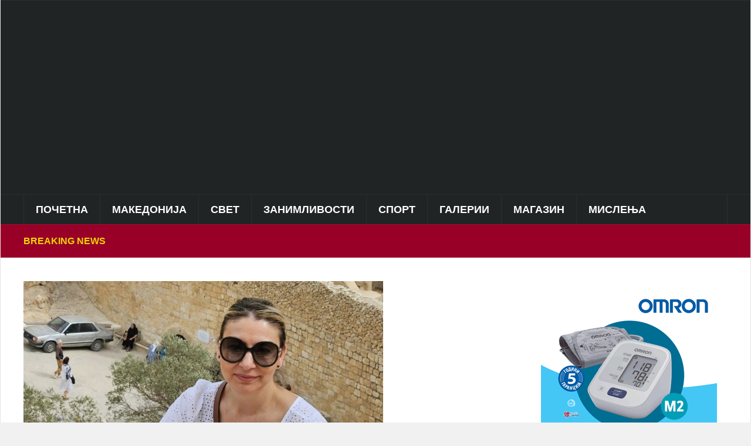

--- FILE ---
content_type: text/html; charset=UTF-8
request_url: https://puls24.mk/%D1%81%D0%B2%D0%B5%D0%B4%D0%BE%D1%88%D1%82%D0%B2%D0%BE-%D0%BD%D0%B0-%D0%BC%D0%B0%D0%BA%D0%B5%D0%B4%D0%BE%D0%BD%D0%BA%D0%B0-%D0%B5%D0%B2%D0%B0%D0%BA%D1%83%D0%B8%D1%80%D0%B0%D0%BD%D0%B0-%D0%BE%D0%B4/
body_size: 23657
content:
<!DOCTYPE html><html lang="en-US"><head><script data-no-optimize="1">var litespeed_docref=sessionStorage.getItem("litespeed_docref");litespeed_docref&&(Object.defineProperty(document,"referrer",{get:function(){return litespeed_docref}}),sessionStorage.removeItem("litespeed_docref"));</script> <meta charset="UTF-8"><meta name="viewport" content="width=device-width, initial-scale=1.0"><link rel="profile" href="https://gmpg.org/xfn/11"><link rel="pingback" href="https://puls24.mk/xmlrpc.php"><title>Сведоштво на Македонка евакуирана од Израел: ЕДВАЈ СЕ СПАСИВМЕ, НИШТО НЕ УКАЖУВАЊЕ ШТО ЌЕ СТАНЕ ЗА КРАТКО ВРЕМЕ</title><meta name='robots' content='max-image-preview:large' /><style>img:is([sizes="auto" i], [sizes^="auto," i]) { contain-intrinsic-size: 3000px 1500px }</style><meta property="og:type" content="article" /><meta property="og:title" content="Сведоштво на Македонка евакуирана од Израел: ЕДВАЈ СЕ СПАСИВМЕ, НИШТО НЕ УКАЖУВАЊЕ ШТО ЌЕ СТАНЕ ЗА КРАТКО ВРЕМЕ" /><meta property="og:description" content="Велешанката Ѓурѓа Рушкова и нејзиниот син во средата беа евакуирани од Израел со лет до Атина. Тие беа дел од групата 50 верници од различни држави кои беа на аџилак во светата земја. Таа со" /><meta property="og:image" content="https://puls24.mk/wp-content/uploads/2023/10/Screenshot_4-5.jpg" /><meta property="og:url" content="https://puls24.mk/%d1%81%d0%b2%d0%b5%d0%b4%d0%be%d1%88%d1%82%d0%b2%d0%be-%d0%bd%d0%b0-%d0%bc%d0%b0%d0%ba%d0%b5%d0%b4%d0%be%d0%bd%d0%ba%d0%b0-%d0%b5%d0%b2%d0%b0%d0%ba%d1%83%d0%b8%d1%80%d0%b0%d0%bd%d0%b0-%d0%be%d0%b4/" /><meta property="og:site_name" content="" /><meta property="article:publisher" content="https://www.facebook.com/Puls24.mk/" /><meta property="article:published_time" content="2023-10-15T19:37:16+02:00" /><meta property="article:modified_time" content="2023-10-16T21:09:53+02:00" /><meta property="og:updated_time" content="2023-10-16T21:09:53+02:00" /><meta property="og:image:width" content="613" /><meta property="og:image:height" content="415" /><meta name="twitter:card" content="summary_large_image"><meta name="twitter:title" content="Сведоштво на Македонка евакуирана од Израел: ЕДВАЈ СЕ СПАСИВМЕ, НИШТО НЕ УКАЖУВАЊЕ ШТО ЌЕ СТАНЕ ЗА КРАТКО ВРЕМЕ"><meta name="twitter:description" content="Велешанката Ѓурѓа Рушкова и нејзиниот син во средата беа евакуирани од Израел со лет до Атина. Тие беа дел од групата 50 верници од различни држави кои беа на аџилак во светата земја. Таа со"><meta name="twitter:image" content="https://puls24.mk/wp-content/uploads/2023/10/Screenshot_4-5.jpg"><meta name="twitter:site" content="@mkpuls24"><link rel='dns-prefetch' href='//fonts.googleapis.com' /><link rel="alternate" type="application/rss+xml" title=" &raquo; Feed" href="https://puls24.mk/feed/" /><link rel="alternate" type="application/rss+xml" title=" &raquo; Comments Feed" href="https://puls24.mk/comments/feed/" /><link data-optimized="2" rel="stylesheet" href="https://puls24.mk/wp-content/litespeed/css/772b247688e3c405ebffe5523ee09ccb.css?ver=0721f" /><style id='classic-theme-styles-inline-css' type='text/css'>/*! This file is auto-generated */
.wp-block-button__link{color:#fff;background-color:#32373c;border-radius:9999px;box-shadow:none;text-decoration:none;padding:calc(.667em + 2px) calc(1.333em + 2px);font-size:1.125em}.wp-block-file__button{background:#32373c;color:#fff;text-decoration:none}</style><style id='global-styles-inline-css' type='text/css'>:root{--wp--preset--aspect-ratio--square: 1;--wp--preset--aspect-ratio--4-3: 4/3;--wp--preset--aspect-ratio--3-4: 3/4;--wp--preset--aspect-ratio--3-2: 3/2;--wp--preset--aspect-ratio--2-3: 2/3;--wp--preset--aspect-ratio--16-9: 16/9;--wp--preset--aspect-ratio--9-16: 9/16;--wp--preset--color--black: #000000;--wp--preset--color--cyan-bluish-gray: #abb8c3;--wp--preset--color--white: #ffffff;--wp--preset--color--pale-pink: #f78da7;--wp--preset--color--vivid-red: #cf2e2e;--wp--preset--color--luminous-vivid-orange: #ff6900;--wp--preset--color--luminous-vivid-amber: #fcb900;--wp--preset--color--light-green-cyan: #7bdcb5;--wp--preset--color--vivid-green-cyan: #00d084;--wp--preset--color--pale-cyan-blue: #8ed1fc;--wp--preset--color--vivid-cyan-blue: #0693e3;--wp--preset--color--vivid-purple: #9b51e0;--wp--preset--gradient--vivid-cyan-blue-to-vivid-purple: linear-gradient(135deg,rgba(6,147,227,1) 0%,rgb(155,81,224) 100%);--wp--preset--gradient--light-green-cyan-to-vivid-green-cyan: linear-gradient(135deg,rgb(122,220,180) 0%,rgb(0,208,130) 100%);--wp--preset--gradient--luminous-vivid-amber-to-luminous-vivid-orange: linear-gradient(135deg,rgba(252,185,0,1) 0%,rgba(255,105,0,1) 100%);--wp--preset--gradient--luminous-vivid-orange-to-vivid-red: linear-gradient(135deg,rgba(255,105,0,1) 0%,rgb(207,46,46) 100%);--wp--preset--gradient--very-light-gray-to-cyan-bluish-gray: linear-gradient(135deg,rgb(238,238,238) 0%,rgb(169,184,195) 100%);--wp--preset--gradient--cool-to-warm-spectrum: linear-gradient(135deg,rgb(74,234,220) 0%,rgb(151,120,209) 20%,rgb(207,42,186) 40%,rgb(238,44,130) 60%,rgb(251,105,98) 80%,rgb(254,248,76) 100%);--wp--preset--gradient--blush-light-purple: linear-gradient(135deg,rgb(255,206,236) 0%,rgb(152,150,240) 100%);--wp--preset--gradient--blush-bordeaux: linear-gradient(135deg,rgb(254,205,165) 0%,rgb(254,45,45) 50%,rgb(107,0,62) 100%);--wp--preset--gradient--luminous-dusk: linear-gradient(135deg,rgb(255,203,112) 0%,rgb(199,81,192) 50%,rgb(65,88,208) 100%);--wp--preset--gradient--pale-ocean: linear-gradient(135deg,rgb(255,245,203) 0%,rgb(182,227,212) 50%,rgb(51,167,181) 100%);--wp--preset--gradient--electric-grass: linear-gradient(135deg,rgb(202,248,128) 0%,rgb(113,206,126) 100%);--wp--preset--gradient--midnight: linear-gradient(135deg,rgb(2,3,129) 0%,rgb(40,116,252) 100%);--wp--preset--font-size--small: 13px;--wp--preset--font-size--medium: 20px;--wp--preset--font-size--large: 36px;--wp--preset--font-size--x-large: 42px;--wp--preset--spacing--20: 0.44rem;--wp--preset--spacing--30: 0.67rem;--wp--preset--spacing--40: 1rem;--wp--preset--spacing--50: 1.5rem;--wp--preset--spacing--60: 2.25rem;--wp--preset--spacing--70: 3.38rem;--wp--preset--spacing--80: 5.06rem;--wp--preset--shadow--natural: 6px 6px 9px rgba(0, 0, 0, 0.2);--wp--preset--shadow--deep: 12px 12px 50px rgba(0, 0, 0, 0.4);--wp--preset--shadow--sharp: 6px 6px 0px rgba(0, 0, 0, 0.2);--wp--preset--shadow--outlined: 6px 6px 0px -3px rgba(255, 255, 255, 1), 6px 6px rgba(0, 0, 0, 1);--wp--preset--shadow--crisp: 6px 6px 0px rgba(0, 0, 0, 1);}:where(.is-layout-flex){gap: 0.5em;}:where(.is-layout-grid){gap: 0.5em;}body .is-layout-flex{display: flex;}.is-layout-flex{flex-wrap: wrap;align-items: center;}.is-layout-flex > :is(*, div){margin: 0;}body .is-layout-grid{display: grid;}.is-layout-grid > :is(*, div){margin: 0;}:where(.wp-block-columns.is-layout-flex){gap: 2em;}:where(.wp-block-columns.is-layout-grid){gap: 2em;}:where(.wp-block-post-template.is-layout-flex){gap: 1.25em;}:where(.wp-block-post-template.is-layout-grid){gap: 1.25em;}.has-black-color{color: var(--wp--preset--color--black) !important;}.has-cyan-bluish-gray-color{color: var(--wp--preset--color--cyan-bluish-gray) !important;}.has-white-color{color: var(--wp--preset--color--white) !important;}.has-pale-pink-color{color: var(--wp--preset--color--pale-pink) !important;}.has-vivid-red-color{color: var(--wp--preset--color--vivid-red) !important;}.has-luminous-vivid-orange-color{color: var(--wp--preset--color--luminous-vivid-orange) !important;}.has-luminous-vivid-amber-color{color: var(--wp--preset--color--luminous-vivid-amber) !important;}.has-light-green-cyan-color{color: var(--wp--preset--color--light-green-cyan) !important;}.has-vivid-green-cyan-color{color: var(--wp--preset--color--vivid-green-cyan) !important;}.has-pale-cyan-blue-color{color: var(--wp--preset--color--pale-cyan-blue) !important;}.has-vivid-cyan-blue-color{color: var(--wp--preset--color--vivid-cyan-blue) !important;}.has-vivid-purple-color{color: var(--wp--preset--color--vivid-purple) !important;}.has-black-background-color{background-color: var(--wp--preset--color--black) !important;}.has-cyan-bluish-gray-background-color{background-color: var(--wp--preset--color--cyan-bluish-gray) !important;}.has-white-background-color{background-color: var(--wp--preset--color--white) !important;}.has-pale-pink-background-color{background-color: var(--wp--preset--color--pale-pink) !important;}.has-vivid-red-background-color{background-color: var(--wp--preset--color--vivid-red) !important;}.has-luminous-vivid-orange-background-color{background-color: var(--wp--preset--color--luminous-vivid-orange) !important;}.has-luminous-vivid-amber-background-color{background-color: var(--wp--preset--color--luminous-vivid-amber) !important;}.has-light-green-cyan-background-color{background-color: var(--wp--preset--color--light-green-cyan) !important;}.has-vivid-green-cyan-background-color{background-color: var(--wp--preset--color--vivid-green-cyan) !important;}.has-pale-cyan-blue-background-color{background-color: var(--wp--preset--color--pale-cyan-blue) !important;}.has-vivid-cyan-blue-background-color{background-color: var(--wp--preset--color--vivid-cyan-blue) !important;}.has-vivid-purple-background-color{background-color: var(--wp--preset--color--vivid-purple) !important;}.has-black-border-color{border-color: var(--wp--preset--color--black) !important;}.has-cyan-bluish-gray-border-color{border-color: var(--wp--preset--color--cyan-bluish-gray) !important;}.has-white-border-color{border-color: var(--wp--preset--color--white) !important;}.has-pale-pink-border-color{border-color: var(--wp--preset--color--pale-pink) !important;}.has-vivid-red-border-color{border-color: var(--wp--preset--color--vivid-red) !important;}.has-luminous-vivid-orange-border-color{border-color: var(--wp--preset--color--luminous-vivid-orange) !important;}.has-luminous-vivid-amber-border-color{border-color: var(--wp--preset--color--luminous-vivid-amber) !important;}.has-light-green-cyan-border-color{border-color: var(--wp--preset--color--light-green-cyan) !important;}.has-vivid-green-cyan-border-color{border-color: var(--wp--preset--color--vivid-green-cyan) !important;}.has-pale-cyan-blue-border-color{border-color: var(--wp--preset--color--pale-cyan-blue) !important;}.has-vivid-cyan-blue-border-color{border-color: var(--wp--preset--color--vivid-cyan-blue) !important;}.has-vivid-purple-border-color{border-color: var(--wp--preset--color--vivid-purple) !important;}.has-vivid-cyan-blue-to-vivid-purple-gradient-background{background: var(--wp--preset--gradient--vivid-cyan-blue-to-vivid-purple) !important;}.has-light-green-cyan-to-vivid-green-cyan-gradient-background{background: var(--wp--preset--gradient--light-green-cyan-to-vivid-green-cyan) !important;}.has-luminous-vivid-amber-to-luminous-vivid-orange-gradient-background{background: var(--wp--preset--gradient--luminous-vivid-amber-to-luminous-vivid-orange) !important;}.has-luminous-vivid-orange-to-vivid-red-gradient-background{background: var(--wp--preset--gradient--luminous-vivid-orange-to-vivid-red) !important;}.has-very-light-gray-to-cyan-bluish-gray-gradient-background{background: var(--wp--preset--gradient--very-light-gray-to-cyan-bluish-gray) !important;}.has-cool-to-warm-spectrum-gradient-background{background: var(--wp--preset--gradient--cool-to-warm-spectrum) !important;}.has-blush-light-purple-gradient-background{background: var(--wp--preset--gradient--blush-light-purple) !important;}.has-blush-bordeaux-gradient-background{background: var(--wp--preset--gradient--blush-bordeaux) !important;}.has-luminous-dusk-gradient-background{background: var(--wp--preset--gradient--luminous-dusk) !important;}.has-pale-ocean-gradient-background{background: var(--wp--preset--gradient--pale-ocean) !important;}.has-electric-grass-gradient-background{background: var(--wp--preset--gradient--electric-grass) !important;}.has-midnight-gradient-background{background: var(--wp--preset--gradient--midnight) !important;}.has-small-font-size{font-size: var(--wp--preset--font-size--small) !important;}.has-medium-font-size{font-size: var(--wp--preset--font-size--medium) !important;}.has-large-font-size{font-size: var(--wp--preset--font-size--large) !important;}.has-x-large-font-size{font-size: var(--wp--preset--font-size--x-large) !important;}
:where(.wp-block-post-template.is-layout-flex){gap: 1.25em;}:where(.wp-block-post-template.is-layout-grid){gap: 1.25em;}
:where(.wp-block-columns.is-layout-flex){gap: 2em;}:where(.wp-block-columns.is-layout-grid){gap: 2em;}
:root :where(.wp-block-pullquote){font-size: 1.5em;line-height: 1.6;}</style><style id='mashsb-styles-inline-css' type='text/css'>.mashsb-count {color:#cccccc;}@media only screen and (min-width:568px){.mashsb-buttons a {min-width: 177px;}}</style><style id='spacexchimp_p005-frontend-css-inline-css' type='text/css'>.sxc-follow-buttons {
                        text-align: left !important;
                    }
                    .sxc-follow-buttons .sxc-follow-button,
                    .sxc-follow-buttons .sxc-follow-button a,
                    .sxc-follow-buttons .sxc-follow-button a img {
                        width: 68px !important;
                        height: 68px !important;
                    }
                    .sxc-follow-buttons .sxc-follow-button {
                        margin: 5px !important;
                    }</style><link rel='preload' as='font'  id='wpzoom-social-icons-font-academicons-woff2-css' href='https://puls24.mk/wp-content/plugins/social-icons-widget-by-wpzoom/assets/font/academicons.woff2?v=1.9.2'  type='font/woff2' crossorigin /><link rel='preload' as='font'  id='wpzoom-social-icons-font-fontawesome-3-woff2-css' href='https://puls24.mk/wp-content/plugins/social-icons-widget-by-wpzoom/assets/font/fontawesome-webfont.woff2?v=4.7.0'  type='font/woff2' crossorigin /><link rel='preload' as='font'  id='wpzoom-social-icons-font-genericons-woff-css' href='https://puls24.mk/wp-content/plugins/social-icons-widget-by-wpzoom/assets/font/Genericons.woff'  type='font/woff' crossorigin /><link rel='preload' as='font'  id='wpzoom-social-icons-font-socicon-woff2-css' href='https://puls24.mk/wp-content/plugins/social-icons-widget-by-wpzoom/assets/font/socicon.woff2?v=4.5.2'  type='font/woff2' crossorigin /> <script type="litespeed/javascript" data-src="https://puls24.mk/wp-includes/js/jquery/jquery.min.js" id="jquery-core-js"></script> <script id="mashsb-js-extra" type="litespeed/javascript">var mashsb={"shares":"18","round_shares":"1","animate_shares":"0","dynamic_buttons":"0","share_url":"https:\/\/puls24.mk\/%d1%81%d0%b2%d0%b5%d0%b4%d0%be%d1%88%d1%82%d0%b2%d0%be-%d0%bd%d0%b0-%d0%bc%d0%b0%d0%ba%d0%b5%d0%b4%d0%be%d0%bd%d0%ba%d0%b0-%d0%b5%d0%b2%d0%b0%d0%ba%d1%83%d0%b8%d1%80%d0%b0%d0%bd%d0%b0-%d0%be%d0%b4\/","title":"%D0%A1%D0%B2%D0%B5%D0%B4%D0%BE%D1%88%D1%82%D0%B2%D0%BE+%D0%BD%D0%B0+%D0%9C%D0%B0%D0%BA%D0%B5%D0%B4%D0%BE%D0%BD%D0%BA%D0%B0+%D0%B5%D0%B2%D0%B0%D0%BA%D1%83%D0%B8%D1%80%D0%B0%D0%BD%D0%B0+%D0%BE%D0%B4+%D0%98%D0%B7%D1%80%D0%B0%D0%B5%D0%BB%3A+%D0%95%D0%94%D0%92%D0%90%D0%88+%D0%A1%D0%95+%D0%A1%D0%9F%D0%90%D0%A1%D0%98%D0%92%D0%9C%D0%95%2C+%D0%9D%D0%98%D0%A8%D0%A2%D0%9E+%D0%9D%D0%95+%D0%A3%D0%9A%D0%90%D0%96%D0%A3%D0%92%D0%90%D0%8A%D0%95+%D0%A8%D0%A2%D0%9E+%D0%8C%D0%95+%D0%A1%D0%A2%D0%90%D0%9D%D0%95+%D0%97%D0%90+%D0%9A%D0%A0%D0%90%D0%A2%D0%9A%D0%9E+%D0%92%D0%A0%D0%95%D0%9C%D0%95","image":"https:\/\/puls24.mk\/wp-content\/uploads\/2023\/10\/Screenshot_4-5.jpg","desc":"\u0412\u0435\u043b\u0435\u0448\u0430\u043d\u043a\u0430\u0442\u0430 \u0403\u0443\u0440\u0453\u0430 \u0420\u0443\u0448\u043a\u043e\u0432\u0430 \u0438 \u043d\u0435\u0458\u0437\u0438\u043d\u0438\u043e\u0442 \u0441\u0438\u043d \u0432\u043e \u0441\u0440\u0435\u0434\u0430\u0442\u0430 \u0431\u0435\u0430 \u0435\u0432\u0430\u043a\u0443\u0438\u0440\u0430\u043d\u0438 \u043e\u0434 \u0418\u0437\u0440\u0430\u0435\u043b \u0441\u043e \u043b\u0435\u0442 \u0434\u043e \u0410\u0442\u0438\u043d\u0430. \u0422\u0438\u0435 \u0431\u0435\u0430 \u0434\u0435\u043b \u043e\u0434 \u0433\u0440\u0443\u043f\u0430\u0442\u0430 50 \u0432\u0435\u0440\u043d\u0438\u0446\u0438 \u043e\u0434 \u0440\u0430\u0437\u043b\u0438\u0447\u043d\u0438 \u0434\u0440\u0436\u0430\u0432\u0438 \u043a\u043e\u0438 \u0431\u0435\u0430 \u043d\u0430 \u0430\u045f\u0438\u043b\u0430\u043a \u0432\u043e \u0441\u0432\u0435\u0442\u0430\u0442\u0430 \u0437\u0435\u043c\u0458\u0430. \u0422\u0430\u0430 \u0441\u043e \u2026","hashtag":"@mkpuls24","subscribe":"content","subscribe_url":"","activestatus":"1","singular":"1","twitter_popup":"1","refresh":"0","nonce":"788ac47b95","postid":"470806","servertime":"1769032097","ajaxurl":"https:\/\/puls24.mk\/wp-admin\/admin-ajax.php"}</script> <link rel="https://api.w.org/" href="https://puls24.mk/wp-json/" /><link rel="alternate" title="JSON" type="application/json" href="https://puls24.mk/wp-json/wp/v2/posts/470806" /><link rel="EditURI" type="application/rsd+xml" title="RSD" href="https://puls24.mk/xmlrpc.php?rsd" /><meta name="generator" content="WordPress 6.7.4" /><link rel='shortlink' href='https://puls24.mk/?p=470806' /><link rel="alternate" title="oEmbed (JSON)" type="application/json+oembed" href="https://puls24.mk/wp-json/oembed/1.0/embed?url=https%3A%2F%2Fpuls24.mk%2F%25d1%2581%25d0%25b2%25d0%25b5%25d0%25b4%25d0%25be%25d1%2588%25d1%2582%25d0%25b2%25d0%25be-%25d0%25bd%25d0%25b0-%25d0%25bc%25d0%25b0%25d0%25ba%25d0%25b5%25d0%25b4%25d0%25be%25d0%25bd%25d0%25ba%25d0%25b0-%25d0%25b5%25d0%25b2%25d0%25b0%25d0%25ba%25d1%2583%25d0%25b8%25d1%2580%25d0%25b0%25d0%25bd%25d0%25b0-%25d0%25be%25d0%25b4%2F" /><link rel="alternate" title="oEmbed (XML)" type="text/xml+oembed" href="https://puls24.mk/wp-json/oembed/1.0/embed?url=https%3A%2F%2Fpuls24.mk%2F%25d1%2581%25d0%25b2%25d0%25b5%25d0%25b4%25d0%25be%25d1%2588%25d1%2582%25d0%25b2%25d0%25be-%25d0%25bd%25d0%25b0-%25d0%25bc%25d0%25b0%25d0%25ba%25d0%25b5%25d0%25b4%25d0%25be%25d0%25bd%25d0%25ba%25d0%25b0-%25d0%25b5%25d0%25b2%25d0%25b0%25d0%25ba%25d1%2583%25d0%25b8%25d1%2580%25d0%25b0%25d0%25bd%25d0%25b0-%25d0%25be%25d0%25b4%2F&#038;format=xml" /> <script type="litespeed/javascript" data-src="https://jsc.mgid.com/site/294103.js"></script> <meta name="generator" content="Domino Magazine 2.0.24" /><meta name="generator" content="WPZOOM Framework 2.0.0" /><style type="text/css" id="domino-custom-css">.navbar-brand-wpz .tagline{display:none;}.sb-search{display:none;}body, body.wpz_layout_boxed{background:#5b5b5b;}#news-ticker{background-color:#990028;}#news-ticker h3{color:#efd700;}body{font-size:14px;}.navbar-brand-wpz h1 a{font-size:40px;}.slides li h3 a{font-family:'Lora', serif;font-size:25px;}.widget h3.title{font-family:'Karla', sans-serif;}.footer-widgets .widget h3.title{font-size:19px;}.recent-posts .entry-title a{font-size:15px;text-transform:uppercase;}.single h1.entry-title{font-family:'Open Sans', sans-serif;font-size:24px;text-transform:uppercase;}.page h1.entry-title{font-size:36px;}</style><link rel="icon" href="https://puls24.mk/wp-content/uploads/2023/01/Screenshot_4-8.jpg" sizes="32x32" /><link rel="icon" href="https://puls24.mk/wp-content/uploads/2023/01/Screenshot_4-8.jpg" sizes="192x192" /><link rel="apple-touch-icon" href="https://puls24.mk/wp-content/uploads/2023/01/Screenshot_4-8.jpg" /><meta name="msapplication-TileImage" content="https://puls24.mk/wp-content/uploads/2023/01/Screenshot_4-8.jpg" /><style type="text/css" id="wp-custom-css">.designed-by,
#footer-copy .wpzoom,
#footer .wpzoom,
.site-info .designed-by,
.site-info p.right,
.footer-info .designed,
.site-info .copyright span:nth-child(2) {
    display: none;
}

#mgw1523513_008c5 .mctitle a {
    font-size: 15px;
    color: #333333;
    font-family: Verdana, sans-serif;
    line-height: 110% !important;
    font-weight: normal;
    color: #8d8d8d !important;
}

.navbar-brand-wpz {
    float: left;
    margin: 0;
}</style></head><body class="post-template-default single single-post postid-470806 single-format-standard wpz_layout_boxed wpz_width_1200"><div class="page-wrap theia-exception"><div class="domino_boxed_layout"><header id="header"><nav class="navbar" role="navigation"><nav class="top-navbar" role="navigation"><div class="inner-wrap"><div class="header_social"></div><div class="navbar-header"></div><div id="navbar-top"></div></div></nav><div class="clear"></div></nav><div class="inner-wrap"><div class="navbar-brand-wpz left-align"><h1><a href="https://puls24.mk" title="Ова е пулсот на информациите!"></a></h1><p class="tagline">Ова е пулсот на информациите!</p></div><div class="adv"> <script type="litespeed/javascript" data-src="https://jsc.mgid.com/site/294103.js"></script> <style>div[data-widget-id="1523513"] { min-height: 300px; }</style><div data-type="_mgwidget" data-widget-id="1523513"></div> <script type="litespeed/javascript">(function(w,q){w[q]=w[q]||[];w[q].push(["_mgc.load"])})(window,"_mgq")</script> </div><div class="clear"></div></div><div class="clear"></div><nav class="navbar" role="navigation"><nav class="main-navbar" role="navigation"><div class="inner-wrap clearfix"><div id="sb-search" class="sb-search"><form method="get" id="searchform" action="https://puls24.mk/">
<input type="search" class="sb-search-input" placeholder="Search..."  name="s" id="s" autocomplete="off" />
<input type="submit" id="searchsubmit" class="sb-search-submit" value="Search" />
<span class="sb-icon-search"></span></form></div><div class="navbar-header">
<a class="navbar-toggle" href="#menu-main-slide">
<span class="icon-bar"></span>
<span class="icon-bar"></span>
<span class="icon-bar"></span>
</a><div id="menu-main-slide" class="menu-%d0%b3%d0%bb%d0%b0%d0%b2%d0%bd%d0%be-%d0%bc%d0%b5%d0%bd%d0%b8-container"><ul id="menu-%d0%b3%d0%bb%d0%b0%d0%b2%d0%bd%d0%be-%d0%bc%d0%b5%d0%bd%d0%b8" class="menu"><li id="menu-item-251693" class="menu-item menu-item-type-custom menu-item-object-custom menu-item-home menu-item-251693"><a href="//puls24.mk/">Почетна</a></li><li id="menu-item-251694" class="menu-item menu-item-type-taxonomy menu-item-object-category current-post-ancestor menu-item-has-children menu-item-251694"><a href="https://puls24.mk/category/mk/">Македонија</a><ul class="sub-menu"><li id="menu-item-253668" class="menu-item menu-item-type-taxonomy menu-item-object-category current-post-ancestor current-menu-parent current-post-parent menu-item-253668"><a href="https://puls24.mk/category/mk/vesti/">Вести</a></li><li id="menu-item-251700" class="menu-item menu-item-type-taxonomy menu-item-object-category menu-item-251700"><a href="https://puls24.mk/category/mk/crna-hronika-makedonija/">Црна хроника</a></li><li id="menu-item-251697" class="menu-item menu-item-type-taxonomy menu-item-object-category menu-item-251697"><a href="https://puls24.mk/category/mk/lokalna-samouprava/">Локална самоуправа</a></li><li id="menu-item-251696" class="menu-item menu-item-type-taxonomy menu-item-object-category menu-item-251696"><a href="https://puls24.mk/category/mk/kultura-makedonija/">Култура</a></li><li id="menu-item-344980" class="menu-item menu-item-type-taxonomy menu-item-object-category menu-item-344980"><a href="https://puls24.mk/category/mk/skopje/">Скопје</a></li><li id="menu-item-251698" class="menu-item menu-item-type-taxonomy menu-item-object-category menu-item-251698"><a href="https://puls24.mk/category/mk/politicki-partii/">Политички партии</a></li></ul></li><li id="menu-item-251719" class="menu-item menu-item-type-taxonomy menu-item-object-category menu-item-has-children menu-item-251719"><a href="https://puls24.mk/category/svet/">Свет</a><ul class="sub-menu"><li id="menu-item-251720" class="menu-item menu-item-type-taxonomy menu-item-object-category menu-item-251720"><a href="https://puls24.mk/category/svet/vesti-2/">Вести</a></li><li id="menu-item-251721" class="menu-item menu-item-type-taxonomy menu-item-object-category menu-item-251721"><a href="https://puls24.mk/category/svet/ekonomija/">Економија</a></li><li id="menu-item-251722" class="menu-item menu-item-type-taxonomy menu-item-object-category menu-item-251722"><a href="https://puls24.mk/category/svet/kultura/">Култура</a></li><li id="menu-item-251723" class="menu-item menu-item-type-taxonomy menu-item-object-category menu-item-251723"><a href="https://puls24.mk/category/svet/region/">Балкан</a></li><li id="menu-item-251724" class="menu-item menu-item-type-taxonomy menu-item-object-category menu-item-251724"><a href="https://puls24.mk/category/svet/crna-hronika/">Црна хроника</a></li></ul></li><li id="menu-item-251678" class="menu-item menu-item-type-taxonomy menu-item-object-category menu-item-has-children menu-item-251678"><a href="https://puls24.mk/category/zanimlivosti/">Занимливости</a><ul class="sub-menu"><li id="menu-item-251682" class="menu-item menu-item-type-taxonomy menu-item-object-category menu-item-251682"><a href="https://puls24.mk/category/zanimlivosti/zanimlivosti-zanimlivosti/">Занимливости</a></li><li id="menu-item-251680" class="menu-item menu-item-type-taxonomy menu-item-object-category menu-item-251680"><a href="https://puls24.mk/category/zanimlivosti/vicoteka/">Вицотека</a></li><li id="menu-item-251681" class="menu-item menu-item-type-taxonomy menu-item-object-category menu-item-251681"><a href="https://puls24.mk/category/zanimlivosti/destinacii/">Дестинации</a></li><li id="menu-item-251683" class="menu-item menu-item-type-taxonomy menu-item-object-category menu-item-251683"><a href="https://puls24.mk/category/zanimlivosti/kontroverzni-fajlovi/">Контроверзни фајлови</a></li><li id="menu-item-251684" class="menu-item menu-item-type-taxonomy menu-item-object-category menu-item-251684"><a href="https://puls24.mk/category/zanimlivosti/tehnologija/">Технологија</a></li><li id="menu-item-251679" class="menu-item menu-item-type-taxonomy menu-item-object-category menu-item-251679"><a href="https://puls24.mk/category/zanimlivosti/avtomobilizam/">Автомобилизам</a></li><li id="menu-item-285746" class="menu-item menu-item-type-taxonomy menu-item-object-category menu-item-285746"><a href="https://puls24.mk/category/zanimlivosti/istorija/">Историја</a></li></ul></li><li id="menu-item-251726" class="menu-item menu-item-type-taxonomy menu-item-object-category menu-item-has-children menu-item-251726"><a href="https://puls24.mk/category/sport/">Спорт</a><ul class="sub-menu"><li id="menu-item-251728" class="menu-item menu-item-type-taxonomy menu-item-object-category menu-item-251728"><a href="https://puls24.mk/category/sport/makedonski-fudbal/">Македонски фудбал</a></li><li id="menu-item-251729" class="menu-item menu-item-type-taxonomy menu-item-object-category menu-item-251729"><a href="https://puls24.mk/category/sport/megjunaroden-fudbal/">Меѓународен фудбал</a></li><li id="menu-item-251731" class="menu-item menu-item-type-taxonomy menu-item-object-category menu-item-251731"><a href="https://puls24.mk/category/sport/rakomet/">Ракомет</a></li><li id="menu-item-251727" class="menu-item menu-item-type-taxonomy menu-item-object-category menu-item-251727"><a href="https://puls24.mk/category/sport/kosharka/">Кошарка</a></li><li id="menu-item-251730" class="menu-item menu-item-type-taxonomy menu-item-object-category menu-item-251730"><a href="https://puls24.mk/category/sport/ostanati-sportovi/">Останати спортови</a></li></ul></li><li id="menu-item-251620" class="menu-item menu-item-type-taxonomy menu-item-object-category menu-item-has-children menu-item-251620"><a href="https://puls24.mk/category/galerii/">Галерии</a><ul class="sub-menu"><li id="menu-item-251677" class="menu-item menu-item-type-taxonomy menu-item-object-category menu-item-251677"><a href="https://puls24.mk/category/galerii/foto/">Фото</a></li><li id="menu-item-251624" class="menu-item menu-item-type-taxonomy menu-item-object-category menu-item-251624"><a href="https://puls24.mk/category/galerii/video/">Видео</a></li><li id="menu-item-251622" class="menu-item menu-item-type-taxonomy menu-item-object-category menu-item-251622"><a href="https://puls24.mk/category/galerii/makedonski-ubavici/">Most beautiful girls</a></li><li id="menu-item-251623" class="menu-item menu-item-type-taxonomy menu-item-object-category menu-item-251623"><a href="https://puls24.mk/category/galerii/balkanski-ubavici/">Балкански убавици</a></li><li id="menu-item-251625" class="menu-item menu-item-type-taxonomy menu-item-object-category menu-item-251625"><a href="https://puls24.mk/category/galerii/instagram/">Инстаграм</a></li><li id="menu-item-251626" class="menu-item menu-item-type-taxonomy menu-item-object-category menu-item-251626"><a href="https://puls24.mk/category/galerii/makedonski-ubavini/">Македонски убавини</a></li><li id="menu-item-251621" class="menu-item menu-item-type-taxonomy menu-item-object-category menu-item-251621"><a href="https://puls24.mk/category/galerii/18/">18+</a></li></ul></li><li id="menu-item-251685" class="menu-item menu-item-type-taxonomy menu-item-object-category menu-item-has-children menu-item-251685"><a href="https://puls24.mk/category/magazin/">Магазин</a><ul class="sub-menu"><li id="menu-item-251686" class="menu-item menu-item-type-taxonomy menu-item-object-category menu-item-251686"><a href="https://puls24.mk/category/magazin/zivot/">Живот</a></li><li id="menu-item-251692" class="menu-item menu-item-type-taxonomy menu-item-object-category menu-item-251692"><a href="https://puls24.mk/category/magazin/scena/">Сцена</a></li><li id="menu-item-251690" class="menu-item menu-item-type-taxonomy menu-item-object-category menu-item-251690"><a href="https://puls24.mk/category/magazin/ljubov-i-seks/">Љубов и секс</a></li><li id="menu-item-342759" class="menu-item menu-item-type-taxonomy menu-item-object-category menu-item-342759"><a href="https://puls24.mk/category/zanimlivosti/horoskop/">Хороскоп</a></li><li id="menu-item-251687" class="menu-item menu-item-type-taxonomy menu-item-object-category menu-item-251687"><a href="https://puls24.mk/category/magazin/izbor-na-urednikot/">Избор на уредникот</a></li><li id="menu-item-251689" class="menu-item menu-item-type-taxonomy menu-item-object-category menu-item-251689"><a href="https://puls24.mk/category/magazin/kulinarstvo/">Кулинарство</a></li><li id="menu-item-251691" class="menu-item menu-item-type-taxonomy menu-item-object-category menu-item-251691"><a href="https://puls24.mk/category/magazin/moda/">Мода</a></li><li id="menu-item-271566" class="menu-item menu-item-type-taxonomy menu-item-object-category menu-item-271566"><a href="https://puls24.mk/category/magazin/nega-i-ubavina/">Нега и убавина</a></li><li id="menu-item-251688" class="menu-item menu-item-type-taxonomy menu-item-object-category menu-item-251688"><a href="https://puls24.mk/category/magazin/knigoteka/">Книготека</a></li></ul></li><li id="menu-item-251732" class="menu-item menu-item-type-taxonomy menu-item-object-category menu-item-has-children menu-item-251732"><a href="https://puls24.mk/category/mislenja/">Мислења</a><ul class="sub-menu"><li id="menu-item-251737" class="menu-item menu-item-type-taxonomy menu-item-object-category menu-item-251737"><a href="https://puls24.mk/category/mislenja/kolumni/">Колумни</a></li><li id="menu-item-251738" class="menu-item menu-item-type-taxonomy menu-item-object-category menu-item-251738"><a href="https://puls24.mk/category/mislenja/komentari/">Коментари</a></li><li id="menu-item-251733" class="menu-item menu-item-type-taxonomy menu-item-object-category menu-item-251733"><a href="https://puls24.mk/category/mislenja/tweet/">Tweet</a></li><li id="menu-item-251734" class="menu-item menu-item-type-taxonomy menu-item-object-category menu-item-251734"><a href="https://puls24.mk/category/mislenja/bavca/">Бавча</a></li><li id="menu-item-251735" class="menu-item menu-item-type-taxonomy menu-item-object-category menu-item-251735"><a href="https://puls24.mk/category/mislenja/izdvojuvame/">Издвојуваме</a></li><li id="menu-item-251736" class="menu-item menu-item-type-taxonomy menu-item-object-category menu-item-251736"><a href="https://puls24.mk/category/mislenja/intervjua/">Интервјуа</a></li><li id="menu-item-251739" class="menu-item menu-item-type-taxonomy menu-item-object-category menu-item-251739"><a href="https://puls24.mk/category/mislenja/sabotna-javna-onomatopeja/">Саботна Јавна Ономатопеја</a></li></ul></li></ul></div></div><div id="navbar-main"><div class="menu-%d0%b3%d0%bb%d0%b0%d0%b2%d0%bd%d0%be-%d0%bc%d0%b5%d0%bd%d0%b8-container"><ul id="menu-%d0%b3%d0%bb%d0%b0%d0%b2%d0%bd%d0%be-%d0%bc%d0%b5%d0%bd%d0%b8-1" class="nav navbar-nav dropdown sf-menu"><li class="menu-item menu-item-type-custom menu-item-object-custom menu-item-home menu-item-251693"><a href="//puls24.mk/">Почетна</a></li><li class="menu-item menu-item-type-taxonomy menu-item-object-category current-post-ancestor menu-item-has-children menu-item-251694"><a href="https://puls24.mk/category/mk/">Македонија</a><ul class="sub-menu"><li class="menu-item menu-item-type-taxonomy menu-item-object-category current-post-ancestor current-menu-parent current-post-parent menu-item-253668"><a href="https://puls24.mk/category/mk/vesti/">Вести</a></li><li class="menu-item menu-item-type-taxonomy menu-item-object-category menu-item-251700"><a href="https://puls24.mk/category/mk/crna-hronika-makedonija/">Црна хроника</a></li><li class="menu-item menu-item-type-taxonomy menu-item-object-category menu-item-251697"><a href="https://puls24.mk/category/mk/lokalna-samouprava/">Локална самоуправа</a></li><li class="menu-item menu-item-type-taxonomy menu-item-object-category menu-item-251696"><a href="https://puls24.mk/category/mk/kultura-makedonija/">Култура</a></li><li class="menu-item menu-item-type-taxonomy menu-item-object-category menu-item-344980"><a href="https://puls24.mk/category/mk/skopje/">Скопје</a></li><li class="menu-item menu-item-type-taxonomy menu-item-object-category menu-item-251698"><a href="https://puls24.mk/category/mk/politicki-partii/">Политички партии</a></li></ul></li><li class="menu-item menu-item-type-taxonomy menu-item-object-category menu-item-has-children menu-item-251719"><a href="https://puls24.mk/category/svet/">Свет</a><ul class="sub-menu"><li class="menu-item menu-item-type-taxonomy menu-item-object-category menu-item-251720"><a href="https://puls24.mk/category/svet/vesti-2/">Вести</a></li><li class="menu-item menu-item-type-taxonomy menu-item-object-category menu-item-251721"><a href="https://puls24.mk/category/svet/ekonomija/">Економија</a></li><li class="menu-item menu-item-type-taxonomy menu-item-object-category menu-item-251722"><a href="https://puls24.mk/category/svet/kultura/">Култура</a></li><li class="menu-item menu-item-type-taxonomy menu-item-object-category menu-item-251723"><a href="https://puls24.mk/category/svet/region/">Балкан</a></li><li class="menu-item menu-item-type-taxonomy menu-item-object-category menu-item-251724"><a href="https://puls24.mk/category/svet/crna-hronika/">Црна хроника</a></li></ul></li><li class="menu-item menu-item-type-taxonomy menu-item-object-category menu-item-has-children menu-item-251678"><a href="https://puls24.mk/category/zanimlivosti/">Занимливости</a><ul class="sub-menu"><li class="menu-item menu-item-type-taxonomy menu-item-object-category menu-item-251682"><a href="https://puls24.mk/category/zanimlivosti/zanimlivosti-zanimlivosti/">Занимливости</a></li><li class="menu-item menu-item-type-taxonomy menu-item-object-category menu-item-251680"><a href="https://puls24.mk/category/zanimlivosti/vicoteka/">Вицотека</a></li><li class="menu-item menu-item-type-taxonomy menu-item-object-category menu-item-251681"><a href="https://puls24.mk/category/zanimlivosti/destinacii/">Дестинации</a></li><li class="menu-item menu-item-type-taxonomy menu-item-object-category menu-item-251683"><a href="https://puls24.mk/category/zanimlivosti/kontroverzni-fajlovi/">Контроверзни фајлови</a></li><li class="menu-item menu-item-type-taxonomy menu-item-object-category menu-item-251684"><a href="https://puls24.mk/category/zanimlivosti/tehnologija/">Технологија</a></li><li class="menu-item menu-item-type-taxonomy menu-item-object-category menu-item-251679"><a href="https://puls24.mk/category/zanimlivosti/avtomobilizam/">Автомобилизам</a></li><li class="menu-item menu-item-type-taxonomy menu-item-object-category menu-item-285746"><a href="https://puls24.mk/category/zanimlivosti/istorija/">Историја</a></li></ul></li><li class="menu-item menu-item-type-taxonomy menu-item-object-category menu-item-has-children menu-item-251726"><a href="https://puls24.mk/category/sport/">Спорт</a><ul class="sub-menu"><li class="menu-item menu-item-type-taxonomy menu-item-object-category menu-item-251728"><a href="https://puls24.mk/category/sport/makedonski-fudbal/">Македонски фудбал</a></li><li class="menu-item menu-item-type-taxonomy menu-item-object-category menu-item-251729"><a href="https://puls24.mk/category/sport/megjunaroden-fudbal/">Меѓународен фудбал</a></li><li class="menu-item menu-item-type-taxonomy menu-item-object-category menu-item-251731"><a href="https://puls24.mk/category/sport/rakomet/">Ракомет</a></li><li class="menu-item menu-item-type-taxonomy menu-item-object-category menu-item-251727"><a href="https://puls24.mk/category/sport/kosharka/">Кошарка</a></li><li class="menu-item menu-item-type-taxonomy menu-item-object-category menu-item-251730"><a href="https://puls24.mk/category/sport/ostanati-sportovi/">Останати спортови</a></li></ul></li><li class="menu-item menu-item-type-taxonomy menu-item-object-category menu-item-has-children menu-item-251620"><a href="https://puls24.mk/category/galerii/">Галерии</a><ul class="sub-menu"><li class="menu-item menu-item-type-taxonomy menu-item-object-category menu-item-251677"><a href="https://puls24.mk/category/galerii/foto/">Фото</a></li><li class="menu-item menu-item-type-taxonomy menu-item-object-category menu-item-251624"><a href="https://puls24.mk/category/galerii/video/">Видео</a></li><li class="menu-item menu-item-type-taxonomy menu-item-object-category menu-item-251622"><a href="https://puls24.mk/category/galerii/makedonski-ubavici/">Most beautiful girls</a></li><li class="menu-item menu-item-type-taxonomy menu-item-object-category menu-item-251623"><a href="https://puls24.mk/category/galerii/balkanski-ubavici/">Балкански убавици</a></li><li class="menu-item menu-item-type-taxonomy menu-item-object-category menu-item-251625"><a href="https://puls24.mk/category/galerii/instagram/">Инстаграм</a></li><li class="menu-item menu-item-type-taxonomy menu-item-object-category menu-item-251626"><a href="https://puls24.mk/category/galerii/makedonski-ubavini/">Македонски убавини</a></li><li class="menu-item menu-item-type-taxonomy menu-item-object-category menu-item-251621"><a href="https://puls24.mk/category/galerii/18/">18+</a></li></ul></li><li class="menu-item menu-item-type-taxonomy menu-item-object-category menu-item-has-children menu-item-251685"><a href="https://puls24.mk/category/magazin/">Магазин</a><ul class="sub-menu"><li class="menu-item menu-item-type-taxonomy menu-item-object-category menu-item-251686"><a href="https://puls24.mk/category/magazin/zivot/">Живот</a></li><li class="menu-item menu-item-type-taxonomy menu-item-object-category menu-item-251692"><a href="https://puls24.mk/category/magazin/scena/">Сцена</a></li><li class="menu-item menu-item-type-taxonomy menu-item-object-category menu-item-251690"><a href="https://puls24.mk/category/magazin/ljubov-i-seks/">Љубов и секс</a></li><li class="menu-item menu-item-type-taxonomy menu-item-object-category menu-item-342759"><a href="https://puls24.mk/category/zanimlivosti/horoskop/">Хороскоп</a></li><li class="menu-item menu-item-type-taxonomy menu-item-object-category menu-item-251687"><a href="https://puls24.mk/category/magazin/izbor-na-urednikot/">Избор на уредникот</a></li><li class="menu-item menu-item-type-taxonomy menu-item-object-category menu-item-251689"><a href="https://puls24.mk/category/magazin/kulinarstvo/">Кулинарство</a></li><li class="menu-item menu-item-type-taxonomy menu-item-object-category menu-item-251691"><a href="https://puls24.mk/category/magazin/moda/">Мода</a></li><li class="menu-item menu-item-type-taxonomy menu-item-object-category menu-item-271566"><a href="https://puls24.mk/category/magazin/nega-i-ubavina/">Нега и убавина</a></li><li class="menu-item menu-item-type-taxonomy menu-item-object-category menu-item-251688"><a href="https://puls24.mk/category/magazin/knigoteka/">Книготека</a></li></ul></li><li class="menu-item menu-item-type-taxonomy menu-item-object-category menu-item-has-children menu-item-251732"><a href="https://puls24.mk/category/mislenja/">Мислења</a><ul class="sub-menu"><li class="menu-item menu-item-type-taxonomy menu-item-object-category menu-item-251737"><a href="https://puls24.mk/category/mislenja/kolumni/">Колумни</a></li><li class="menu-item menu-item-type-taxonomy menu-item-object-category menu-item-251738"><a href="https://puls24.mk/category/mislenja/komentari/">Коментари</a></li><li class="menu-item menu-item-type-taxonomy menu-item-object-category menu-item-251733"><a href="https://puls24.mk/category/mislenja/tweet/">Tweet</a></li><li class="menu-item menu-item-type-taxonomy menu-item-object-category menu-item-251734"><a href="https://puls24.mk/category/mislenja/bavca/">Бавча</a></li><li class="menu-item menu-item-type-taxonomy menu-item-object-category menu-item-251735"><a href="https://puls24.mk/category/mislenja/izdvojuvame/">Издвојуваме</a></li><li class="menu-item menu-item-type-taxonomy menu-item-object-category menu-item-251736"><a href="https://puls24.mk/category/mislenja/intervjua/">Интервјуа</a></li><li class="menu-item menu-item-type-taxonomy menu-item-object-category menu-item-251739"><a href="https://puls24.mk/category/mislenja/sabotna-javna-onomatopeja/">Саботна Јавна Ономатопеја</a></li></ul></li></ul></div></div></div><div class="clear"></div></nav></nav></header><div id="news-ticker"><div class="inner-wrap clearfix"><h3>Breaking News</h3><div class="news-ticker-container"><dl id="ticker"><dt>1 day ago</dt><dd><a href="https://puls24.mk/%d0%ba%d0%be%d0%bc%d0%b0%d1%80%d1%86%d0%b8%d1%82%d0%b5-%d0%bc%d0%be%d0%b6%d0%b5-%d0%b4%d0%b0-%d0%b2%d0%b5-%d0%b7%d0%b0%d1%80%d0%b0%d0%b7%d0%b0%d1%82-%d1%81%d0%be-%d0%bc%d0%b0%d0%bb%d0%b0%d1%80%d0%b8/" title="Комарците може да ве заразат со маларија, жолта треска, зика, денга…">Комарците може да ве заразат со маларија, жолта треска, зика, денга…</a></dd><dt>1 day ago</dt><dd><a href="https://puls24.mk/%d0%b5%d1%80%d0%be%d0%b3%d0%b5%d0%bd%d0%b8-%d0%b7%d0%be%d0%bd%d0%b8-%d0%ba%d0%be%d0%b8-%d0%b1%d0%b0%d1%80%d0%b0%d0%b0%d1%82-%d0%bf%d0%be%d0%b3%d0%be%d0%bb%d0%b5%d0%bc%d0%be-%d0%b2%d0%bd%d0%b8%d0%bc/" title="Ерогени зони кои бараат поголемо внимание">Ерогени зони кои бараат поголемо внимание</a></dd><dt>2 days ago</dt><dd><a href="https://puls24.mk/%d1%84%d0%be%d0%bd-%d0%b4%d0%b5%d1%80-%d0%bb%d0%b0%d1%98%d0%b5%d0%bd-%d1%81%d0%be-%d0%b2%d0%b0%d1%81-%d1%81%d0%bc%d0%b5/" title="Фон Дер Лајен: Данска, со вас сме!">Фон Дер Лајен: Данска, со вас сме!</a></dd><dt>2 days ago</dt><dd><a href="https://puls24.mk/%d0%bd%d0%be%d0%b2%d0%b8-%d0%b4%d0%b5%d1%82%d0%b0%d0%bb%d0%b8-%d0%b7%d0%b0-%d0%b0%d0%bf%d0%b5%d0%bb%d0%b0%d1%86%d0%b8%d1%81%d0%ba%d0%b8%d0%be%d1%82-%d1%81%d1%83%d0%b4%d0%b8%d1%98%d0%b0-%d1%93%d0%be/" title="Нови детали за необичниот случај на заѕиданите пари на апелацискиот судија Ѓоко Ристов">Нови детали за необичниот случај на заѕиданите пари на апелацискиот судија Ѓоко Ристов</a></dd><dt>3 days ago</dt><dd><a href="https://puls24.mk/%d1%88%d0%be%d0%ba%d0%b0%d0%bd%d1%82%d0%b5%d0%bd-%d0%bf%d0%bb%d0%b0%d0%bd-%d0%be%d0%b4-%d0%b2%d0%b0%d1%88%d0%b8%d0%bd%d0%b3%d1%82%d0%be%d0%bd-%d1%82%d1%80%d0%b0%d0%bc%d0%bf-%d1%81%d0%be%d0%b7%d0%b4/" title="Трамп не запира, сега ќе создава свои Обединети нации">Трамп не запира, сега ќе создава свои Обединети нации</a></dd></dl></div></div></div><main id="main" class="site-main" role="main"><div class="inner-wrap"><div class="content-area"><article id="post-470806" class="post-470806 post type-post status-publish format-standard has-post-thumbnail category-vesti tag-1760 tag-310 tag-42131"><header class="entry-header"><div class="post-thumb"><img data-lazyloaded="1" src="[data-uri]" width="613" height="415" data-src="https://puls24.mk/wp-content/uploads/2023/10/Screenshot_4-5.jpg" class="attachment-single size-single wp-post-image" alt="" decoding="async" fetchpriority="high" data-srcset="https://puls24.mk/wp-content/uploads/2023/10/Screenshot_4-5.jpg 613w, https://puls24.mk/wp-content/uploads/2023/10/Screenshot_4-5-81x55.jpg 81w, https://puls24.mk/wp-content/uploads/2023/10/Screenshot_4-5-18x12.jpg 18w, https://puls24.mk/wp-content/uploads/2023/10/Screenshot_4-5-24x16.jpg 24w, https://puls24.mk/wp-content/uploads/2023/10/Screenshot_4-5-36x24.jpg 36w, https://puls24.mk/wp-content/uploads/2023/10/Screenshot_4-5-48x32.jpg 48w" data-sizes="(max-width: 613px) 100vw, 613px" /></div>
<span class="entry-category"><a href="https://puls24.mk/category/mk/vesti/" rel="category tag">Вести</a></span><h1 class="entry-title">Сведоштво на Македонка евакуирана од Израел: ЕДВАЈ СЕ СПАСИВМЕ, НИШТО НЕ УКАЖУВАЊЕ ШТО ЌЕ СТАНЕ ЗА КРАТКО ВРЕМЕ</h1><div class="entry-meta">
<span class="entry-author vcard author">Written by  <a class="url fn n" href="https://puls24.mk/author/leonardo/">Леонардо</a></span>
<span class="entry-date">on <time class="entry-date updated published" datetime="2023-10-15T19:37:16+02:00">15.October.2023</time> </span></div></header><div class="clear"></div><div class="post-area"><div class="related_posts"><h3 class="title">More in Вести:</h3><ul><li id="post-607716" class="post-grid"><a href="https://puls24.mk/%d0%b1%d0%be%d0%bc%d0%b1%d0%b0-%d0%bd%d0%b0-%d0%b0%d1%85%d0%bc%d0%b5%d1%82%d0%b8-%d1%81%d0%be-%d0%bc%d0%b8%d1%86%d0%ba%d0%be%d1%81%d0%ba%d0%b8-%d1%83%d1%88%d1%82%d0%b5-%d0%bf%d1%80%d0%b5%d0%b4-%d0%b5/" title="Permalink to Бомба на Ахмети: Со Мицкоски уште пред една година договоривме избори, но го смени ставот">
<img data-lazyloaded="1" src="[data-uri]" width="200" height="131" data-src="https://puls24.mk/wp-content/uploads/2026/01/ali-ahmeti-mickoski-200x131.jpg" class="attachment-loop-related size-loop-related wp-post-image" alt="" decoding="async" data-srcset="https://puls24.mk/wp-content/uploads/2026/01/ali-ahmeti-mickoski-200x131.jpg 200w, https://puls24.mk/wp-content/uploads/2026/01/ali-ahmeti-mickoski-350x230.jpg 350w, https://puls24.mk/wp-content/uploads/2026/01/ali-ahmeti-mickoski-500x329.jpg 500w, https://puls24.mk/wp-content/uploads/2026/01/ali-ahmeti-mickoski-334x219.jpg 334w, https://puls24.mk/wp-content/uploads/2026/01/ali-ahmeti-mickoski-165x109.jpg 165w, https://puls24.mk/wp-content/uploads/2026/01/ali-ahmeti-mickoski-700x456.jpg 700w" data-sizes="(max-width: 200px) 100vw, 200px" />                    </a>
<a href="https://puls24.mk/%d0%b1%d0%be%d0%bc%d0%b1%d0%b0-%d0%bd%d0%b0-%d0%b0%d1%85%d0%bc%d0%b5%d1%82%d0%b8-%d1%81%d0%be-%d0%bc%d0%b8%d1%86%d0%ba%d0%be%d1%81%d0%ba%d0%b8-%d1%83%d1%88%d1%82%d0%b5-%d0%bf%d1%80%d0%b5%d0%b4-%d0%b5/" title="Permalink to Бомба на Ахмети: Со Мицкоски уште пред една година договоривме избори, но го смени ставот" rel="bookmark">Бомба на Ахмети: Со Мицкоски уште пред една година договоривме избори, но го смени ставот</a>
<span class="date">21.January.2026</span></li><li id="post-607712" class="post-grid"><a href="https://puls24.mk/%d1%82%d1%80%d0%b0%d0%bc%d0%bf-%d0%be%d0%b1%d1%98%d0%b0%d0%b2%d0%b8-%d0%b4%d0%be%d0%b3%d0%be%d0%b2%d0%be%d1%80-%d1%81%d0%be-%d0%bd%d0%b0%d1%82%d0%be-%d0%b7%d0%b0-%d0%b3%d1%80%d0%b5%d0%bd%d0%bb%d0%b0/" title="Permalink to Трамп објави договор со НАТО за Гренланд и ги одложи царините за Европа">
<img data-lazyloaded="1" src="[data-uri]" width="200" height="131" data-src="https://puls24.mk/wp-content/uploads/2026/01/grenland-2-200x131.jpg" class="attachment-loop-related size-loop-related wp-post-image" alt="" decoding="async" data-srcset="https://puls24.mk/wp-content/uploads/2026/01/grenland-2-200x131.jpg 200w, https://puls24.mk/wp-content/uploads/2026/01/grenland-2-350x230.jpg 350w, https://puls24.mk/wp-content/uploads/2026/01/grenland-2-500x329.jpg 500w, https://puls24.mk/wp-content/uploads/2026/01/grenland-2-334x219.jpg 334w, https://puls24.mk/wp-content/uploads/2026/01/grenland-2-165x109.jpg 165w, https://puls24.mk/wp-content/uploads/2026/01/grenland-2-700x460.jpg 700w" data-sizes="(max-width: 200px) 100vw, 200px" />                    </a>
<a href="https://puls24.mk/%d1%82%d1%80%d0%b0%d0%bc%d0%bf-%d0%be%d0%b1%d1%98%d0%b0%d0%b2%d0%b8-%d0%b4%d0%be%d0%b3%d0%be%d0%b2%d0%be%d1%80-%d1%81%d0%be-%d0%bd%d0%b0%d1%82%d0%be-%d0%b7%d0%b0-%d0%b3%d1%80%d0%b5%d0%bd%d0%bb%d0%b0/" title="Permalink to Трамп објави договор со НАТО за Гренланд и ги одложи царините за Европа" rel="bookmark">Трамп објави договор со НАТО за Гренланд и ги одложи царините за Европа</a>
<span class="date">21.January.2026</span></li><li id="post-607708" class="post-grid post-last"><a href="https://puls24.mk/%d0%bd%d0%be%d1%80%d0%b2%d0%b5%d1%88%d0%ba%d0%b0-%d0%b3%d0%b8-%d0%bf%d0%be%d0%b4%d0%b3%d0%be%d1%82%d0%b2%d1%83%d0%b2%d0%b0-%d0%b3%d1%80%d0%b0%d1%93%d0%b0%d0%bd%d0%b8%d1%82%d0%b5-%d0%b7%d0%b0-%d0%b2/" title="Permalink to Норвешка ги подготвува граѓаните за војна: Илјадници луѓе добија писма за можна конфискација на имот!">
<img data-lazyloaded="1" src="[data-uri]" width="200" height="131" data-src="https://puls24.mk/wp-content/uploads/2026/01/2454927-200x131.jpg" class="attachment-loop-related size-loop-related wp-post-image" alt="" decoding="async" loading="lazy" data-srcset="https://puls24.mk/wp-content/uploads/2026/01/2454927-200x131.jpg 200w, https://puls24.mk/wp-content/uploads/2026/01/2454927-350x230.jpg 350w, https://puls24.mk/wp-content/uploads/2026/01/2454927-500x329.jpg 500w, https://puls24.mk/wp-content/uploads/2026/01/2454927-334x219.jpg 334w, https://puls24.mk/wp-content/uploads/2026/01/2454927-165x109.jpg 165w" data-sizes="auto, (max-width: 200px) 100vw, 200px" />                    </a>
<a href="https://puls24.mk/%d0%bd%d0%be%d1%80%d0%b2%d0%b5%d1%88%d0%ba%d0%b0-%d0%b3%d0%b8-%d0%bf%d0%be%d0%b4%d0%b3%d0%be%d1%82%d0%b2%d1%83%d0%b2%d0%b0-%d0%b3%d1%80%d0%b0%d1%93%d0%b0%d0%bd%d0%b8%d1%82%d0%b5-%d0%b7%d0%b0-%d0%b2/" title="Permalink to Норвешка ги подготвува граѓаните за војна: Илјадници луѓе добија писма за можна конфискација на имот!" rel="bookmark">Норвешка ги подготвува граѓаните за војна: Илјадници луѓе добија писма за можна конфискација на имот!</a>
<span class="date">21.January.2026</span></li></ul></div><div class="post-inner"><div class="entry-content"><div class="adv_content"><p style="margin-bottom:20px">
<a href="https://www.facebook.com/Puls24.mk" target="_blank">
<img data-lazyloaded="1" src="[data-uri]" width="600" height="180" data-src="/wp-content/uploads/2025/06/ПУЛС24-банери-400-x-150-px-600-x-180-px.jpg" /></a></p><div data-type="_mgwidget" data-widget-id="1274713" data-src-id="${PUBLISHER_ID}"></div> <script type="litespeed/javascript">(function(w,q){w[q]=w[q]||[];w[q].push(["_mgc.load"])})(window,"_mgq")</script> </div><aside class="mashsb-container mashsb-main mashsb-stretched"><div class="mashsb-box"><div class="mashsb-count mash-large" style="float:left"><div class="counts mashsbcount">18</div><span class="mashsb-sharetext">SHARES</span></div><div class="mashsb-buttons"><a class="mashicon-facebook mash-large mash-center mashsb-noshadow" href="https://www.facebook.com/sharer.php?u=https%3A%2F%2Fpuls24.mk%2F%25d1%2581%25d0%25b2%25d0%25b5%25d0%25b4%25d0%25be%25d1%2588%25d1%2582%25d0%25b2%25d0%25be-%25d0%25bd%25d0%25b0-%25d0%25bc%25d0%25b0%25d0%25ba%25d0%25b5%25d0%25b4%25d0%25be%25d0%25bd%25d0%25ba%25d0%25b0-%25d0%25b5%25d0%25b2%25d0%25b0%25d0%25ba%25d1%2583%25d0%25b8%25d1%2580%25d0%25b0%25d0%25bd%25d0%25b0-%25d0%25be%25d0%25b4%2F" target="_top" rel="nofollow"><span class="icon"></span><span class="text">Сподели</span></a><a class="mashicon-twitter mash-large mash-center mashsb-noshadow" href="https://twitter.com/intent/tweet?text=%D0%A1%D0%B2%D0%B5%D0%B4%D0%BE%D1%88%D1%82%D0%B2%D0%BE%20%D0%BD%D0%B0%20%D0%9C%D0%B0%D0%BA%D0%B5%D0%B4%D0%BE%D0%BD%D0%BA%D0%B0%20%D0%B5%D0%B2%D0%B0%D0%BA%D1%83%D0%B8%D1%80%D0%B0%D0%BD%D0%B0%20%D0%BE%D0%B4%20%D0%98%D0%B7%D1%80%D0%B0%D0%B5%D0%BB%3A%20%D0%95%D0%94%D0%92%D0%90%D0%88%20%D0%A1%D0%95%20%D0%A1%D0%9F%D0%90%D0%A1%D0%98%D0%92%D0%9C%D0%95%2C%20%D0%9D%D0%98%D0%A8%D0%A2%D0%9E%20%D0%9D%D0%95%20%D0%A3%D0%9A%D0%90%D0%96%D0%A3%D0%92%D0%90%D0%8A%D0%95%20%D0%A8%D0%A2%D0%9E%20%D0%8C%D0%95%20%D0%A1%D0%A2%D0%90%D0%9D%D0%95%20%D0%97%D0%90%20%D0%9A%D0%A0%D0%90%D0%A2%D0%9A%D0%9E%20%D0%92%D0%A0%D0%95%D0%9C%D0%95&amp;url=https://puls24.mk/%d1%81%d0%b2%d0%b5%d0%b4%d0%be%d1%88%d1%82%d0%b2%d0%be-%d0%bd%d0%b0-%d0%bc%d0%b0%d0%ba%d0%b5%d0%b4%d0%be%d0%bd%d0%ba%d0%b0-%d0%b5%d0%b2%d0%b0%d0%ba%d1%83%d0%b8%d1%80%d0%b0%d0%bd%d0%b0-%d0%be%d0%b4/&amp;via=mkpuls24" target="_top" rel="nofollow"><span class="icon"></span><span class="text">Твитни</span></a><div class="onoffswitch2 mash-large mashsb-noshadow" style="display:none"></div></div></div><div style="clear:both"></div><div class="mashsb-toggle-container"></div></aside><p>Велешанката Ѓурѓа Рушкова и нејзиниот син во средата беа евакуирани од Израел со лет до Атина. Тие беа дел од групата 50 верници од различни држави кои беа на аџилак во светата земја. Таа со наплив на емоции ја раскажува голготата низ која поминале со нејзиниот син за да се вратат дома, откако се случи конфликтот на Блискиот Исток.</p><blockquote class="wp-block-quote is-layout-flow wp-block-quote-is-layout-flow"><p>Сведоштво на Македонка евакуирана од Израел: ЕДВАЈ СЕ СПАСИВМЕ, НИШТО НЕ УКАЖУВАЊЕ ШТО ЌЕ СТАНЕ ЗА КРАТКО ВРЕМЕ</p><cite>-Во меѓувреме сфативме дека не е така само кратко, туку дека нешто ќе биде посериозно, и ни беше кажано да ги контактираме нашите матични земји. Сите ние тоа го направивме, и бевме советувани да го напуштиме Витлеем, всушност, да го напуштиме хотелот каде што бевме сместени во палестинскиот дел, вели таа.</cite></blockquote><p>Рушкова за раскажува дека биле во неверување дека всушност се случува вистинска војна, и дека ништо не наговестувало дека ќе се случи такво нешто.</p><ul class="wp-block-latest-posts__list wp-block-latest-posts"><li><a class="wp-block-latest-posts__post-title" href="https://puls24.mk/%d0%b1%d0%be%d0%bc%d0%b1%d0%b0-%d0%bd%d0%b0-%d0%b0%d1%85%d0%bc%d0%b5%d1%82%d0%b8-%d1%81%d0%be-%d0%bc%d0%b8%d1%86%d0%ba%d0%be%d1%81%d0%ba%d0%b8-%d1%83%d1%88%d1%82%d0%b5-%d0%bf%d1%80%d0%b5%d0%b4-%d0%b5/">Бомба на Ахмети: Со Мицкоски уште пред една година договоривме избори, но го смени ставот</a></li><li><a class="wp-block-latest-posts__post-title" href="https://puls24.mk/%d0%b4%d1%83%d1%88%d0%ba%d0%be-%d1%82%d0%be%d1%88%d0%b8%d1%9c-%d0%b3%d0%be-%d1%84%d0%b8%d0%bd%d0%b0%d0%bd%d1%81%d0%b8%d1%80%d0%b0-%d1%80%d0%b5%d0%bd%d0%be%d0%b2%d0%b8%d1%80%d0%b0%d1%9a%d0%b5%d1%82/">ДУШКО ТОШИЌ ГО ФИНАНСИРА РЕНОВИРАЊЕТО НА ВИЛАТА НА КАРЛЕУШA: Јелена откри досега невидени детали – Сериозен фудбалер мора да плати за ова</a></li><li><a class="wp-block-latest-posts__post-title" href="https://puls24.mk/%d1%82%d1%80%d0%b0%d0%bc%d0%bf-%d0%be%d0%b1%d1%98%d0%b0%d0%b2%d0%b8-%d0%b4%d0%be%d0%b3%d0%be%d0%b2%d0%be%d1%80-%d1%81%d0%be-%d0%bd%d0%b0%d1%82%d0%be-%d0%b7%d0%b0-%d0%b3%d1%80%d0%b5%d0%bd%d0%bb%d0%b0/">Трамп објави договор со НАТО за Гренланд и ги одложи царините за Европа</a></li><li><a class="wp-block-latest-posts__post-title" href="https://puls24.mk/%d1%85%d0%b0%d0%be%d1%81-%d0%b2%d0%be-%d1%86%d0%b5%d0%bd%d1%82%d0%b0%d1%80%d0%be%d1%82-%d0%bd%d0%b0-%d0%b1%d0%b5%d0%bb%d0%b3%d1%80%d0%b0%d0%b4-%d0%bf%d0%be%d1%82%d1%80%d0%be%d1%88%d1%83%d0%b2%d0%b0-2/">ХАОС ВО ЦЕНТАРОТ НА БЕЛГРАД! Потрошувачите на кафуле гледаа како маскираните мажи го прават ОВА: Сè беше скршено за 30 секунди</a></li><li><a class="wp-block-latest-posts__post-title" href="https://puls24.mk/%d0%bd%d0%be%d1%80%d0%b2%d0%b5%d1%88%d0%ba%d0%b0-%d0%b3%d0%b8-%d0%bf%d0%be%d0%b4%d0%b3%d0%be%d1%82%d0%b2%d1%83%d0%b2%d0%b0-%d0%b3%d1%80%d0%b0%d1%93%d0%b0%d0%bd%d0%b8%d1%82%d0%b5-%d0%b7%d0%b0-%d0%b2/">Норвешка ги подготвува граѓаните за војна: Илјадници луѓе добија писма за можна конфискација на имот!</a></li><li><a class="wp-block-latest-posts__post-title" href="https://puls24.mk/%d0%b2%d0%b8%d0%b4%d0%b5%d0%be-%d0%b5%d0%b2%d0%b5-%d0%ba%d0%b0%d0%ba%d0%be-%d0%b8%d0%b7%d0%b3%d0%bb%d0%b5%d0%b4%d0%b0%d1%88%d0%b5-%d0%b4%d0%b5%d0%bd%d0%b5%d1%88%d0%bd%d0%b8%d0%be%d1%82-%d0%bf%d1%80/">(Видео) Еве како изгледаше денешниот протест предцементарница „Усје“</a></li><li><a class="wp-block-latest-posts__post-title" href="https://puls24.mk/%d0%bc%d0%b8%d1%81%d1%82%d0%b5%d1%80%d0%b8%d0%be%d0%b7%d0%bd%d0%b0%d1%82%d0%b0-%d1%83%d0%b1%d0%b0%d0%b2%d0%b8%d1%86%d0%b0-%d1%81%d0%b5%d0%b4%d0%b5%d1%88%d0%b5-%d0%b2%d0%be-%d0%b1%d0%bb%d0%b8%d0%b7/">Мистериозната убавица седеше во близина на Ѓоковиќ и го гледаше неговиот тренинг на АО, бринетата е во врска со Србин</a></li><li><a class="wp-block-latest-posts__post-title" href="https://puls24.mk/%d0%ba%d0%be%d0%bb%d0%ba%d1%83-%d0%b2%d0%be%d0%b4%d0%b0-%d1%82%d1%80%d0%b5%d0%b1%d0%b0-%d0%b4%d0%b0-%d0%bf%d0%b8%d0%b5%d1%82%d0%b5-%d0%b4%d0%bd%d0%b5%d0%b2%d0%bd%d0%be-%d1%81%d0%bf%d0%be%d1%80%d0%b5/">Колку вода треба да пиете дневно според вашата возраст?</a></li><li><a class="wp-block-latest-posts__post-title" href="https://puls24.mk/%d1%88%d0%b8%d0%bb%d0%b5%d0%b3%d0%be%d0%b2-%d1%84%d0%b8%d0%bb%d0%b8%d0%bf%d1%87%d0%b5-%d0%bd%d0%b0%d1%81%d0%ba%d0%be%d1%80%d0%be-%d1%9c%d0%b5-%d0%b7%d0%b0%d0%b3%d1%83%d0%b1%d0%b8-%d0%bf%d0%be%d0%bb/">Шилегов: Филипче наскоро ќе загуби половина пратеничка група</a></li></ul><ul class="wp-block-list"><li>Кога првпат пукна ние се наоѓавме во хотел во Витлеем, тоа е во палестинскиот дел. Појадувавме, сите бевме во ресторанот и наеднаш се слушнаа бомби. Ние бевме група од 50 верници на аџилак, кои требаше да бидеме 11 дена во Израел, да ги посетиме светите места во Израел. И кога на појадок слушнавме две гранати, бомби, се чудевме што не снајде ги прашуваме келнерите околу нас, и тие ни рекоа дека се е во ред и да не се грижиме, меѓутоа нешто навистина се случуваше, вели таа.</li></ul><figure class="wp-block-embed is-type-wp-embed is-provider-вметни wp-block-embed-вметни"><div class="wp-block-embed__wrapper"><blockquote class="wp-embedded-content" data-secret="dILgNZqAtD"><a href="https://puls24.mk/%d1%98%d0%b0%d1%81-%d1%81%d1%83%d0%bc-%d0%bc%d1%83%d1%81%d0%bb%d0%b8%d0%bc%d0%b0%d0%bd%d0%ba%d0%b0-%d0%be%d1%82%d0%ba%d0%b0%d0%ba%d0%be-%d0%b2%d0%bb%d0%b5%d0%b3%d0%be%d0%b2-%d0%b2%d0%be-%d1%86%d1%80/">ЈАС СУМ МУСЛИМАНКА, ОТКАКО ВЛЕГОВ ВО ЦРКВА, САКАМ ЕДНО: Живее во Сараево, И се плаши од реакцијата на мајка си</a></blockquote><iframe data-lazyloaded="1" src="about:blank" loading="lazy" class="wp-embedded-content" sandbox="allow-scripts" security="restricted" style="position: absolute; clip: rect(1px, 1px, 1px, 1px);" title="&#8220;ЈАС СУМ МУСЛИМАНКА, ОТКАКО ВЛЕГОВ ВО ЦРКВА, САКАМ ЕДНО: Живее во Сараево, И се плаши од реакцијата на мајка си&#8221; &#8212; " data-litespeed-src="https://puls24.mk/%d1%98%d0%b0%d1%81-%d1%81%d1%83%d0%bc-%d0%bc%d1%83%d1%81%d0%bb%d0%b8%d0%bc%d0%b0%d0%bd%d0%ba%d0%b0-%d0%be%d1%82%d0%ba%d0%b0%d0%ba%d0%be-%d0%b2%d0%bb%d0%b5%d0%b3%d0%be%d0%b2-%d0%b2%d0%be-%d1%86%d1%80/embed/#?secret=ZiWo4wp0TQ#?secret=dILgNZqAtD" data-secret="dILgNZqAtD" width="600" height="338" frameborder="0" marginwidth="0" marginheight="0" scrolling="no"></iframe></div></figure><p>Потоа се информирале на рецепција што се случува и им кажале дека има некаков напад.</p><p>-Во меѓувреме, после појадокот требаше да одиме во Ерусалим, но возачот кој секој ден не земаше со автобус кој доаѓаше од Ерусалим, ни јави дека не може да влезе затоа што границата е затворена. Ерусалим и Палестина имаат граница каде што има вооружена војска. За да влезеш во палестинскиот дел се поминува граница која има војници таму, во автобусот проверуваат легитимации, за да пуштат во палестинскиот дел, каде што ние бевме сместени.</p><p>Вели дека кога се случило бомбардирањето, останале два дена во Витлеем, биле информирани дека има војна, но советувани да не се плашат и оти за кратко ќе можат да го продолжат патувањето.</p><p>-Во меѓувреме сфативме дека не е така само кратко, туку дека нешто ќе биде посериозно, и ни беше кажано да ги контактираме нашите матични земји. Сите ние тоа го направивме, и бевме советувани да го напуштиме Витлеем, всушност, да го напуштиме хотелот каде што бевме сместени во палестинскиот дел, вели таа.</p><p>Додава дека откако почнало бомбардирањето, бензиските пумпи се затвориле, а сопствениците на хотелот им кажале да очекуваат дека во секој момент може да снемаат и вода и струја.</p><p>Раскажува дека по два дена успеале да го напуштат Витлеем со помош на нивниот возач на автобусот, кој издејствувал да ја отворат границата и тие да излезат од палестинскиот дел, по што биле сместени во друг хотел во стариот дел на Ерусалим, од каде очекувале дека ќе го продолжат нивното патување.</p><p>Меѓутоа од таму стана уште посериозно, значи само што влеговме се чекиравме во новиот хотел се качивме горе на покривот имаше ресторан седнавме, и кога наеднаш сирените почнаа свират за да се евакуираме, да одиме долу, затоа што се очекува некој напад.</p><p>Откако дојдовме во Ерусалим, тоа беше секојдневие. Ќе слушнеш сирени и мораш веднаш да одиш во лобито, тоа беше голем хотел од седум ката, преполн со луѓе и сите се стискавме во една просторија, раскажува Рушкова видно потресена.</p><p>Од таму, почна драмата – пукање, слушавме постојано авиони над хотелот.</p><p>-Бевме советувани да седиме во хотелот, да не излегуваме надвор и оти тоа е единственото нешто што може да се направи во моментот. Таму седевме два дена. Војската, полицијата, излегоа на улиците, од балконот од хотелот гледавме што се случува – имаше ситуација вооружен војник грабна едно момче кое одеше по улица и носеше ранец, што им беше сомнителен. Не знам што се случуваше и затоа си рековме дека ова е навистина сериозно, раскажува Рушкова.</p><p>Додава дека биле во контакт со израелската полиција, бидејќи не знаеле што се случува.</p><p>-Се беше откажано по авионските компании и ние останавме во хотелот. Ја контактиравме израелската полиција, јас лично, разговарав дали е безбедно, бидејќи ние пошто бевме група од 50 луѓе, да одиме во Јордан. Таа ни беше најблиска локација каде што може да излеземе, само да преминеме граница, сакавме само да преминеме граница и да бидеме на безбедно.</p>
Пронајдете не на следниве мрежи:<ul class="sxc-follow-buttons"><li class="sxc-follow-button">
<a
href="https://www.facebook.com/Puls24.mk/"
title="Facebook"
target="_blank"
>
<img data-lazyloaded="1" src="[data-uri]" width="128" height="128" decoding="async"
data-src="https://puls24.mk/wp-content/plugins/social-media-buttons-toolbar/inc/img/social-media-icons/facebook.png"
alt="Facebook"
/>
</a></li><li class="sxc-follow-button">
<a
href="https://www.facebook.com/groups/831418883640982/"
title="Facebook Group"
target="_blank"
>
<img data-lazyloaded="1" src="[data-uri]" width="128" height="128" decoding="async"
data-src="https://puls24.mk/wp-content/plugins/social-media-buttons-toolbar/inc/img/social-media-icons/facebook-group.png"
alt="Facebook Group"
/>
</a></li><li class="sxc-follow-button">
<a
href="https://twitter.com/mkpuls24"
title="Twitter"
target="_blank"
>
<img data-lazyloaded="1" src="[data-uri]" width="128" height="128" decoding="async"
data-src="https://puls24.mk/wp-content/plugins/social-media-buttons-toolbar/inc/img/social-media-icons/twitter.png"
alt="Twitter"
/>
</a></li><li class="sxc-follow-button">
<a
href="https://www.instagram.com/puls24.mkd/"
title="Instagram"
target="_blank"
>
<img data-lazyloaded="1" src="[data-uri]" width="128" height="128" decoding="async"
data-src="https://puls24.mk/wp-content/plugins/social-media-buttons-toolbar/inc/img/social-media-icons/instagram.png"
alt="Instagram"
/>
</a></li><li class="sxc-follow-button">
<a
href="https://www.youtube.com/channel/UCTjhiqd1Iq0TiiSauKcqhEg"
title="YouTube"
target="_blank"
>
<img data-lazyloaded="1" src="[data-uri]" width="128" height="128" decoding="async"
data-src="https://puls24.mk/wp-content/plugins/social-media-buttons-toolbar/inc/img/social-media-icons/youtube.png"
alt="YouTube"
/>
</a></li><li class="sxc-follow-button">
<a
href="https://t.me/puls24mk"
title="Telegram"
target="_blank"
>
<img data-lazyloaded="1" src="[data-uri]" width="128" height="128" decoding="async"
data-src="https://puls24.mk/wp-content/plugins/social-media-buttons-toolbar/inc/img/social-media-icons/telegram.png"
alt="Telegram"
/>
</a></li></ul><div class="clear"></div><div class="adv_content"><p style="margin-bottom:20px">
<ins class="651c2b3528aac6b818f5cc95" style="display:inline-block;width:1px;height:1px;"></ins><script type="litespeed/javascript">!function(e,n,c,t,o,r,d){!function e(n,c,t,o,r,m,d,s,a){s=c.getElementsByTagName(t)[0],(a=c.createElement(t)).async=!0,a.src="https://"+r[m]+"/js/"+o+".js?v="+d,a.onerror=function(){a.remove(),(m+=1)>=r.length||e(n,c,t,o,r,m)},s.parentNode.insertBefore(a,s)}(window,document,"script","651c2b3528aac6b818f5cc95",["cdn.bmcdn6.com"],0,new Date().getTime())}()</script> </p><div id="SC_TBlock_721328"></div><div data-type="_mgwidget" data-widget-id="299866"></div> <script type="litespeed/javascript">(function(w,q){w[q]=w[q]||[];w[q].push(["_mgc.load"])})(window,"_mgq")</script> <div data-type="_mgwidget" data-widget-id="1525401"></div> <script type="litespeed/javascript">(function(w,q){w[q]=w[q]||[];w[q].push(["_mgc.load"])})(window,"_mgq")</script> </div></div><footer class="entry-footer"><ul class="tags clearfix"><li><a href="https://puls24.mk/tag/%d0%b2%d0%be%d1%98%d0%bd%d0%b0/" rel="tag"><span>војна</span></a></li><li><a href="https://puls24.mk/tag/%d0%b8%d0%b7%d1%80%d0%b0%d0%b5%d0%bb/" rel="tag"><span>израел</span></a></li><li><a href="https://puls24.mk/tag/%d1%85%d0%b0%d0%bc%d0%b0%d1%81/" rel="tag"><span>Хамас</span></a></li></ul></footer></div></div></article></div><section id="sidebar"><div class="theiaStickySidebar"><div class="side_ad"></p>
<a href="https://puls24.mk/%d0%ba%d0%b0%d1%82%d0%b0%d0%bb%d0%be%d0%b3-%d0%b7%d0%b0-%d1%98%d0%b0%d0%bd%d1%83%d0%b0%d1%80%d0%b8-2024/" target="_blank">
<img data-lazyloaded="1" src="[data-uri]" width="300" height="250" data-src="/wp-content/uploads/2024/02/OMRON-banner-Jan2024-300x250px.gif" /></a><p><p>
<a href="https://www.facebook.com/PARAGONWINERY/" target="_blank">
<img data-lazyloaded="1" src="[data-uri]" width="291" height="578" data-src="/wp-content/uploads/2023/10/Screenshot_5-8.jpg" /></a></p></div><div id="search-2" class="widget widget_search"><h3 class="title">Пребарај тука:</h3><form method="get" id="searchform" action="https://puls24.mk/">
<input type="search" class="sb-search-input" placeholder="Search..."  name="s" id="s" autocomplete="off" />
<input type="submit" id="searchsubmit" class="sb-search-submit" value="Search" />
<span class="sb-icon-search"></span></form><div class="clear"></div></div><div id="wpzoom-feature-posts-5" class="widget feature-posts"><ul class="feature-posts-list"><li><h3><a href="https://puls24.mk/%d0%b1%d0%be%d0%bc%d0%b1%d0%b0-%d0%bd%d0%b0-%d0%b0%d1%85%d0%bc%d0%b5%d1%82%d0%b8-%d1%81%d0%be-%d0%bc%d0%b8%d1%86%d0%ba%d0%be%d1%81%d0%ba%d0%b8-%d1%83%d1%88%d1%82%d0%b5-%d0%bf%d1%80%d0%b5%d0%b4-%d0%b5/">Бомба на Ахмети: Со Мицкоски уште пред една година договоривме избори, но го смени ставот</a></h3><br /><div class="clear"></div></li><li><h3><a href="https://puls24.mk/%d0%b4%d1%83%d1%88%d0%ba%d0%be-%d1%82%d0%be%d1%88%d0%b8%d1%9c-%d0%b3%d0%be-%d1%84%d0%b8%d0%bd%d0%b0%d0%bd%d1%81%d0%b8%d1%80%d0%b0-%d1%80%d0%b5%d0%bd%d0%be%d0%b2%d0%b8%d1%80%d0%b0%d1%9a%d0%b5%d1%82/">ДУШКО ТОШИЌ ГО ФИНАНСИРА РЕНОВИРАЊЕТО НА ВИЛАТА НА КАРЛЕУШA: Јелена откри досега невидени детали – Сериозен фудбалер мора да плати за ова</a></h3><br /><div class="clear"></div></li><li><h3><a href="https://puls24.mk/%d1%82%d1%80%d0%b0%d0%bc%d0%bf-%d0%be%d0%b1%d1%98%d0%b0%d0%b2%d0%b8-%d0%b4%d0%be%d0%b3%d0%be%d0%b2%d0%be%d1%80-%d1%81%d0%be-%d0%bd%d0%b0%d1%82%d0%be-%d0%b7%d0%b0-%d0%b3%d1%80%d0%b5%d0%bd%d0%bb%d0%b0/">Трамп објави договор со НАТО за Гренланд и ги одложи царините за Европа</a></h3><br /><div class="clear"></div></li><li><h3><a href="https://puls24.mk/%d1%85%d0%b0%d0%be%d1%81-%d0%b2%d0%be-%d1%86%d0%b5%d0%bd%d1%82%d0%b0%d1%80%d0%be%d1%82-%d0%bd%d0%b0-%d0%b1%d0%b5%d0%bb%d0%b3%d1%80%d0%b0%d0%b4-%d0%bf%d0%be%d1%82%d1%80%d0%be%d1%88%d1%83%d0%b2%d0%b0-2/">ХАОС ВО ЦЕНТАРОТ НА БЕЛГРАД! Потрошувачите на кафуле гледаа како маскираните мажи го прават ОВА: Сè беше скршено за 30 секунди</a></h3><br /><div class="clear"></div></li><li><h3><a href="https://puls24.mk/%d0%bd%d0%be%d1%80%d0%b2%d0%b5%d1%88%d0%ba%d0%b0-%d0%b3%d0%b8-%d0%bf%d0%be%d0%b4%d0%b3%d0%be%d1%82%d0%b2%d1%83%d0%b2%d0%b0-%d0%b3%d1%80%d0%b0%d1%93%d0%b0%d0%bd%d0%b8%d1%82%d0%b5-%d0%b7%d0%b0-%d0%b2/">Норвешка ги подготвува граѓаните за војна: Илјадници луѓе добија писма за можна конфискација на имот!</a></h3><br /><div class="clear"></div></li><li><h3><a href="https://puls24.mk/%d0%b2%d0%b8%d0%b4%d0%b5%d0%be-%d0%b5%d0%b2%d0%b5-%d0%ba%d0%b0%d0%ba%d0%be-%d0%b8%d0%b7%d0%b3%d0%bb%d0%b5%d0%b4%d0%b0%d1%88%d0%b5-%d0%b4%d0%b5%d0%bd%d0%b5%d1%88%d0%bd%d0%b8%d0%be%d1%82-%d0%bf%d1%80/">(Видео) Еве како изгледаше денешниот протест предцементарница „Усје“</a></h3><br /><div class="clear"></div></li><li><h3><a href="https://puls24.mk/%d0%bc%d0%b8%d1%81%d1%82%d0%b5%d1%80%d0%b8%d0%be%d0%b7%d0%bd%d0%b0%d1%82%d0%b0-%d1%83%d0%b1%d0%b0%d0%b2%d0%b8%d1%86%d0%b0-%d1%81%d0%b5%d0%b4%d0%b5%d1%88%d0%b5-%d0%b2%d0%be-%d0%b1%d0%bb%d0%b8%d0%b7/">Мистериозната убавица седеше во близина на Ѓоковиќ и го гледаше неговиот тренинг на АО, бринетата е во врска со Србин</a></h3><br /><div class="clear"></div></li><li><h3><a href="https://puls24.mk/%d0%ba%d0%be%d0%bb%d0%ba%d1%83-%d0%b2%d0%be%d0%b4%d0%b0-%d1%82%d1%80%d0%b5%d0%b1%d0%b0-%d0%b4%d0%b0-%d0%bf%d0%b8%d0%b5%d1%82%d0%b5-%d0%b4%d0%bd%d0%b5%d0%b2%d0%bd%d0%be-%d1%81%d0%bf%d0%be%d1%80%d0%b5/">Колку вода треба да пиете дневно според вашата возраст?</a></h3><br /><div class="clear"></div></li></ul><div class="clear"></div><div class="clear"></div></div><div id="custom_html-5" class="widget_text widget widget_custom_html"><div class="textwidget custom-html-widget"> <script type='text/javascript'>//
   var m3_u = (location.protocol=='https:'?'https://ads.365.mk/www/delivery/ajs.php':'http://ads.365.mk/www/delivery/ajs.php');
   var m3_r = Math.floor(Math.random()*99999999999);
   if (!document.MAX_used) document.MAX_used = ',';
   document.write ("<scr"+"ipt type='text/javascript' src='"+m3_u);
   document.write ("?zoneid=43");
   document.write ('&amp;cb=' + m3_r);
   if (document.MAX_used != ',') document.write ("&amp;exclude=" + document.MAX_used);
   document.write (document.charset ? '&amp;charset='+document.charset : (document.characterSet ? '&amp;charset='+document.characterSet : ''));
   document.write ("&amp;loc=" + escape(window.location));
   if (document.referrer) document.write ("&amp;referer=" + escape(document.referrer));
   if (document.context) document.write ("&context=" + escape(document.context));
   document.write ("'><\/scr"+"ipt>");
//</script><noscript><a href='https://ads.365.mk/www/delivery/ck.php?n=a78f980f&amp;cb=INSERT_RANDOM_NUMBER_HERE' target='_blank'><img src='https://ads.365.mk/www/delivery/avw.php?zoneid=43&amp;cb=INSERT_RANDOM_NUMBER_HERE&amp;n=a78f980f' border='0' alt='' /></a></noscript></div><div class="clear"></div></div><div id="media_video-4" class="widget widget_media_video"><h3 class="title">Сајбер Команда С3Е26 &#8211; 15.03.2025</h3><div style="width:100%;" class="wp-video"><!--[if lt IE 9]><script>document.createElement('video');</script><![endif]--><video class="wp-video-shortcode" id="video-470806-1" preload="metadata" controls="controls"><source type="video/youtube" src="https://youtu.be/EeS8VxJmPCk?list=PL5jcZEivAvHvFJ3QxhdC0TIE5CI9aGY8d&#038;_=1" /><a href="https://youtu.be/EeS8VxJmPCk?list=PL5jcZEivAvHvFJ3QxhdC0TIE5CI9aGY8d">https://youtu.be/EeS8VxJmPCk?list=PL5jcZEivAvHvFJ3QxhdC0TIE5CI9aGY8d</a></video></div><div class="clear"></div></div><div id="custom_html-6" class="widget_text widget widget_custom_html"><h3 class="title">ПУЛС24.МК на ИСТАГРАМ</h3><div class="textwidget custom-html-widget">[instagram feed="525616"]</div><div class="clear"></div></div></div><div class="clear"></div></section><div class="clear"></div></div></main><footer id="colophon" class="site-footer" role="contentinfo"><div class="footer-widgets widgets widget-columns-3"><div class="inner-wrap"><div class="column"><div class="widget widget_recent_entries" id="recent-posts-2"><h3 class="title">Последни вести</h3><ul><li>
<a href="https://puls24.mk/%d0%b1%d0%be%d0%bc%d0%b1%d0%b0-%d0%bd%d0%b0-%d0%b0%d1%85%d0%bc%d0%b5%d1%82%d0%b8-%d1%81%d0%be-%d0%bc%d0%b8%d1%86%d0%ba%d0%be%d1%81%d0%ba%d0%b8-%d1%83%d1%88%d1%82%d0%b5-%d0%bf%d1%80%d0%b5%d0%b4-%d0%b5/">Бомба на Ахмети: Со Мицкоски уште пред една година договоривме избори, но го смени ставот</a></li><li>
<a href="https://puls24.mk/%d0%b4%d1%83%d1%88%d0%ba%d0%be-%d1%82%d0%be%d1%88%d0%b8%d1%9c-%d0%b3%d0%be-%d1%84%d0%b8%d0%bd%d0%b0%d0%bd%d1%81%d0%b8%d1%80%d0%b0-%d1%80%d0%b5%d0%bd%d0%be%d0%b2%d0%b8%d1%80%d0%b0%d1%9a%d0%b5%d1%82/">ДУШКО ТОШИЌ ГО ФИНАНСИРА РЕНОВИРАЊЕТО НА ВИЛАТА НА КАРЛЕУШA: Јелена откри досега невидени детали – Сериозен фудбалер мора да плати за ова</a></li><li>
<a href="https://puls24.mk/%d1%82%d1%80%d0%b0%d0%bc%d0%bf-%d0%be%d0%b1%d1%98%d0%b0%d0%b2%d0%b8-%d0%b4%d0%be%d0%b3%d0%be%d0%b2%d0%be%d1%80-%d1%81%d0%be-%d0%bd%d0%b0%d1%82%d0%be-%d0%b7%d0%b0-%d0%b3%d1%80%d0%b5%d0%bd%d0%bb%d0%b0/">Трамп објави договор со НАТО за Гренланд и ги одложи царините за Европа</a></li><li>
<a href="https://puls24.mk/%d1%85%d0%b0%d0%be%d1%81-%d0%b2%d0%be-%d1%86%d0%b5%d0%bd%d1%82%d0%b0%d1%80%d0%be%d1%82-%d0%bd%d0%b0-%d0%b1%d0%b5%d0%bb%d0%b3%d1%80%d0%b0%d0%b4-%d0%bf%d0%be%d1%82%d1%80%d0%be%d1%88%d1%83%d0%b2%d0%b0-2/">ХАОС ВО ЦЕНТАРОТ НА БЕЛГРАД! Потрошувачите на кафуле гледаа како маскираните мажи го прават ОВА: Сè беше скршено за 30 секунди</a></li><li>
<a href="https://puls24.mk/%d0%bd%d0%be%d1%80%d0%b2%d0%b5%d1%88%d0%ba%d0%b0-%d0%b3%d0%b8-%d0%bf%d0%be%d0%b4%d0%b3%d0%be%d1%82%d0%b2%d1%83%d0%b2%d0%b0-%d0%b3%d1%80%d0%b0%d1%93%d0%b0%d0%bd%d0%b8%d1%82%d0%b5-%d0%b7%d0%b0-%d0%b2/">Норвешка ги подготвува граѓаните за војна: Илјадници луѓе добија писма за можна конфискација на имот!</a></li><li>
<a href="https://puls24.mk/%d0%b2%d0%b8%d0%b4%d0%b5%d0%be-%d0%b5%d0%b2%d0%b5-%d0%ba%d0%b0%d0%ba%d0%be-%d0%b8%d0%b7%d0%b3%d0%bb%d0%b5%d0%b4%d0%b0%d1%88%d0%b5-%d0%b4%d0%b5%d0%bd%d0%b5%d1%88%d0%bd%d0%b8%d0%be%d1%82-%d0%bf%d1%80/">(Видео) Еве како изгледаше денешниот протест предцементарница „Усје“</a></li><li>
<a href="https://puls24.mk/%d0%bc%d0%b8%d1%81%d1%82%d0%b5%d1%80%d0%b8%d0%be%d0%b7%d0%bd%d0%b0%d1%82%d0%b0-%d1%83%d0%b1%d0%b0%d0%b2%d0%b8%d1%86%d0%b0-%d1%81%d0%b5%d0%b4%d0%b5%d1%88%d0%b5-%d0%b2%d0%be-%d0%b1%d0%bb%d0%b8%d0%b7/">Мистериозната убавица седеше во близина на Ѓоковиќ и го гледаше неговиот тренинг на АО, бринетата е во врска со Србин</a></li></ul><div class="clear"></div></div></div><div class="column"><div class="widget wpzoom-featured-cat" id="wpzoom-featured-cat-2cols-2"><div class="featured-grid featured-style-style_text"><div class="featured_category_2col"><h3 class="title title-color-red"><a href="https://puls24.mk/category/zanimlivosti/horoskop/">хороскоп</a></h3><div id="post-606205" class="post-606205 post type-post status-publish format-standard has-post-thumbnail category-horoskop"><div class="post-thumb">
<a href="https://puls24.mk/%d1%81%d0%b5%d0%ba%d0%be%d0%b3%d0%b0%d1%88-%d0%bd%d0%b0%d0%be%d1%93aa%d1%82-%d0%bc%d0%b0%d0%b0%d0%bd%d0%b8-%d1%85%d0%be%d1%80%d0%be%d1%81%d0%ba%d0%be%d0%bf%d1%81%d0%ba%d0%b8%d1%82%d0%b5-%d0%b7%d0%bd/" title="Секогаш наоѓaaт маани: Хороскопските знаци кои најмногу се жалат">
<img data-lazyloaded="1" src="[data-uri]" width="480" height="329" data-src="https://puls24.mk/wp-content/uploads/2026/01/35a22179-47c8-4fc2-9f6b-bf32831bbbe7-480x329.png" class="attachment-widget-2posts size-widget-2posts wp-post-image" alt="" decoding="async" loading="lazy" />                                    </a></div><div class="post_content"><h3 class="entry-title"><a href="https://puls24.mk/%d1%81%d0%b5%d0%ba%d0%be%d0%b3%d0%b0%d1%88-%d0%bd%d0%b0%d0%be%d1%93aa%d1%82-%d0%bc%d0%b0%d0%b0%d0%bd%d0%b8-%d1%85%d0%be%d1%80%d0%be%d1%81%d0%ba%d0%be%d0%bf%d1%81%d0%ba%d0%b8%d1%82%d0%b5-%d0%b7%d0%bd/" title="Секогаш наоѓaaт маани: Хороскопските знаци кои најмногу се жалат">Секогаш наоѓaaт маани: Хороскопските знаци кои најмногу се жалат</a></h3><div class="entry-meta"></div></div></div><ul class="feat-cat_small_list"></ul></div><div class="featured_category_2col"><h3 class="title title-color-black"><a href="https://puls24.mk/category/zanimlivosti/zanimlivosti-zanimlivosti/">занимливости</a></h3><div id="post-607682" class="post-607682 post type-post status-publish format-standard has-post-thumbnail category-zanimlivosti-zanimlivosti"><div class="post-thumb">
<a href="https://puls24.mk/%d0%bc%d0%be%d0%b6%d0%b5-%d0%b4%d0%b0-%d0%b2%d0%b8-%d0%b3%d0%be-%d1%82%d1%80%d0%b0%d0%bd%d1%81%d1%84%d0%be%d1%80%d0%bc%d0%b8%d1%80%d0%b0-%d0%b7%d0%b4%d1%80%d0%b0%d0%b2%d1%98%d0%b5%d1%82%d0%be-%d0%b7/" title="Може да ви го трансформира здравјето: Зошто треба почесто да јадеме цвекло">
<img data-lazyloaded="1" src="[data-uri]" width="500" height="329" data-src="https://puls24.mk/wp-content/uploads/2026/01/b_260120190.webp-500x329.webp" class="attachment-widget-2posts size-widget-2posts wp-post-image" alt="" decoding="async" loading="lazy" data-srcset="https://puls24.mk/wp-content/uploads/2026/01/b_260120190.webp-500x329.webp 500w, https://puls24.mk/wp-content/uploads/2026/01/b_260120190.webp-200x131.webp 200w, https://puls24.mk/wp-content/uploads/2026/01/b_260120190.webp-350x230.webp 350w, https://puls24.mk/wp-content/uploads/2026/01/b_260120190.webp-334x219.webp 334w, https://puls24.mk/wp-content/uploads/2026/01/b_260120190.webp-165x109.webp 165w, https://puls24.mk/wp-content/uploads/2026/01/b_260120190.webp-700x460.webp 700w" data-sizes="auto, (max-width: 500px) 100vw, 500px" />                                    </a></div><div class="post_content"><h3 class="entry-title"><a href="https://puls24.mk/%d0%bc%d0%be%d0%b6%d0%b5-%d0%b4%d0%b0-%d0%b2%d0%b8-%d0%b3%d0%be-%d1%82%d1%80%d0%b0%d0%bd%d1%81%d1%84%d0%be%d1%80%d0%bc%d0%b8%d1%80%d0%b0-%d0%b7%d0%b4%d1%80%d0%b0%d0%b2%d1%98%d0%b5%d1%82%d0%be-%d0%b7/" title="Може да ви го трансформира здравјето: Зошто треба почесто да јадеме цвекло">Може да ви го трансформира здравјето: Зошто треба почесто да јадеме цвекло</a></h3><div class="entry-meta"></div></div></div><ul class="feat-cat_small_list"></ul></div></div><div class="clear"></div></div></div><div class="column"><div class="widget wpzoom-featured-cat" id="wpzoom-featured-cat-8"><h3 class="title title-color-red"><a href="https://puls24.mk/category/magazin/scena/">Сцена</a></h3><div class="featured-grid-2 featured-style-style_text"><div id="post-606518" class="post-606518 post type-post status-publish format-standard has-post-thumbnail category-scena"><div class="post-thumb">
<a href="https://puls24.mk/%d0%bc%d0%be%d0%bd%d0%b8%d0%ba%d0%b0-%d0%b1%d0%b5%d0%bb%d1%83%d1%87%d0%b8-%d0%b3%d0%b8-%d0%bf%d0%be%d0%ba%d0%b0%d0%b6%d0%b0-%d0%b3%d0%be%d0%bb%d0%b8%d1%82%d0%b5-%d0%b3%d1%80%d0%b0%d0%b4%d0%b8-%d0%b8/" title="Моника Белучи ги покажа ГОЛИТЕ ГРАДИ и го прекрши СВЕТОТО ПРАВИЛО НА ЦРВЕНИОТ ТЕПИХ – ова ретко koja ѕвезда би го направила: На истиот настан и Емануел Макрон">
<img data-lazyloaded="1" src="[data-uri]" width="500" height="329" data-src="https://puls24.mk/wp-content/uploads/2026/01/nXRk9kpTURBXy9kMzI5MDllNzIyZTEyNTNmZjE2ODIwN2JmZmFiMzMxYy5qcGeRkwLNAp4A3gABoTAF.webp-500x329.webp" class="attachment-widget-2posts size-widget-2posts wp-post-image" alt="" decoding="async" loading="lazy" data-srcset="https://puls24.mk/wp-content/uploads/2026/01/nXRk9kpTURBXy9kMzI5MDllNzIyZTEyNTNmZjE2ODIwN2JmZmFiMzMxYy5qcGeRkwLNAp4A3gABoTAF.webp-500x329.webp 500w, https://puls24.mk/wp-content/uploads/2026/01/nXRk9kpTURBXy9kMzI5MDllNzIyZTEyNTNmZjE2ODIwN2JmZmFiMzMxYy5qcGeRkwLNAp4A3gABoTAF.webp-200x131.webp 200w, https://puls24.mk/wp-content/uploads/2026/01/nXRk9kpTURBXy9kMzI5MDllNzIyZTEyNTNmZjE2ODIwN2JmZmFiMzMxYy5qcGeRkwLNAp4A3gABoTAF.webp-350x230.webp 350w, https://puls24.mk/wp-content/uploads/2026/01/nXRk9kpTURBXy9kMzI5MDllNzIyZTEyNTNmZjE2ODIwN2JmZmFiMzMxYy5qcGeRkwLNAp4A3gABoTAF.webp-334x219.webp 334w, https://puls24.mk/wp-content/uploads/2026/01/nXRk9kpTURBXy9kMzI5MDllNzIyZTEyNTNmZjE2ODIwN2JmZmFiMzMxYy5qcGeRkwLNAp4A3gABoTAF.webp-165x109.webp 165w" data-sizes="auto, (max-width: 500px) 100vw, 500px" />                                    </a></div><div class="post_content"><h3 class="entry-title"><a href="https://puls24.mk/%d0%bc%d0%be%d0%bd%d0%b8%d0%ba%d0%b0-%d0%b1%d0%b5%d0%bb%d1%83%d1%87%d0%b8-%d0%b3%d0%b8-%d0%bf%d0%be%d0%ba%d0%b0%d0%b6%d0%b0-%d0%b3%d0%be%d0%bb%d0%b8%d1%82%d0%b5-%d0%b3%d1%80%d0%b0%d0%b4%d0%b8-%d0%b8/" title="Моника Белучи ги покажа ГОЛИТЕ ГРАДИ и го прекрши СВЕТОТО ПРАВИЛО НА ЦРВЕНИОТ ТЕПИХ – ова ретко koja ѕвезда би го направила: На истиот настан и Емануел Макрон">Моника Белучи ги покажа ГОЛИТЕ ГРАДИ и го прекрши СВЕТОТО ПРАВИЛО НА ЦРВЕНИОТ ТЕПИХ – ова ретко koja ѕвезда би го направила: На истиот настан и Емануел Макрон</a></h3><div class="entry-meta"></div></div></div><div id="post-605386" class="post-605386 post type-post status-publish format-standard has-post-thumbnail category-scena"><div class="post-thumb">
<a href="https://puls24.mk/%d0%b3%d0%be-%d1%84%d0%b0%d1%82%d0%b8%d0%bb%d0%b0-%d1%81%d0%be%d0%bf%d1%80%d1%83%d0%b3%d0%be%d1%82-%d0%b2%d0%be-%d0%b8%d0%b7%d0%bc%d0%b0%d0%bc%d0%b0%d0%bf%d0%b0-%d0%b3%d0%be-%d0%b7%d0%b0%d0%b2%d0%b5/" title="ГО ФАТИЛА СОПРУГОТ ВО ИЗМАМА,ПА ГО ЗАВЕЛА ПОЗНАТИОТ ВОДИТЕЛ">
<img data-lazyloaded="1" src="[data-uri]" width="500" height="329" data-src="https://puls24.mk/wp-content/uploads/2026/01/WrDk9kpTURBXy8wMWM0MTY2MTJhYTQ2ZWRjMGExZjRmZmY1YWFiOWE2NC5wbmeRkwLNA44A3gABoTAF.webp-500x329.webp" class="attachment-widget-2posts size-widget-2posts wp-post-image" alt="" decoding="async" loading="lazy" data-srcset="https://puls24.mk/wp-content/uploads/2026/01/WrDk9kpTURBXy8wMWM0MTY2MTJhYTQ2ZWRjMGExZjRmZmY1YWFiOWE2NC5wbmeRkwLNA44A3gABoTAF.webp-500x329.webp 500w, https://puls24.mk/wp-content/uploads/2026/01/WrDk9kpTURBXy8wMWM0MTY2MTJhYTQ2ZWRjMGExZjRmZmY1YWFiOWE2NC5wbmeRkwLNA44A3gABoTAF.webp-200x131.webp 200w, https://puls24.mk/wp-content/uploads/2026/01/WrDk9kpTURBXy8wMWM0MTY2MTJhYTQ2ZWRjMGExZjRmZmY1YWFiOWE2NC5wbmeRkwLNA44A3gABoTAF.webp-350x230.webp 350w, https://puls24.mk/wp-content/uploads/2026/01/WrDk9kpTURBXy8wMWM0MTY2MTJhYTQ2ZWRjMGExZjRmZmY1YWFiOWE2NC5wbmeRkwLNA44A3gABoTAF.webp-334x219.webp 334w, https://puls24.mk/wp-content/uploads/2026/01/WrDk9kpTURBXy8wMWM0MTY2MTJhYTQ2ZWRjMGExZjRmZmY1YWFiOWE2NC5wbmeRkwLNA44A3gABoTAF.webp-165x109.webp 165w, https://puls24.mk/wp-content/uploads/2026/01/WrDk9kpTURBXy8wMWM0MTY2MTJhYTQ2ZWRjMGExZjRmZmY1YWFiOWE2NC5wbmeRkwLNA44A3gABoTAF.webp-700x460.webp 700w" data-sizes="auto, (max-width: 500px) 100vw, 500px" />                                    </a></div><div class="post_content"><h3 class="entry-title"><a href="https://puls24.mk/%d0%b3%d0%be-%d1%84%d0%b0%d1%82%d0%b8%d0%bb%d0%b0-%d1%81%d0%be%d0%bf%d1%80%d1%83%d0%b3%d0%be%d1%82-%d0%b2%d0%be-%d0%b8%d0%b7%d0%bc%d0%b0%d0%bc%d0%b0%d0%bf%d0%b0-%d0%b3%d0%be-%d0%b7%d0%b0%d0%b2%d0%b5/" title="ГО ФАТИЛА СОПРУГОТ ВО ИЗМАМА,ПА ГО ЗАВЕЛА ПОЗНАТИОТ ВОДИТЕЛ">ГО ФАТИЛА СОПРУГОТ ВО ИЗМАМА,ПА ГО ЗАВЕЛА ПОЗНАТИОТ ВОДИТЕЛ</a></h3><div class="entry-meta"></div></div></div></div><div class="clear"></div></div></div><div class="clear"></div></div></div><div class="site-info-top"><div class="inner-wrap"><div class="navbar-brand"><h2><a href="https://puls24.mk" title="Ова е пулсот на информациите!"></a></h2></div><div class="footer-menu"><ul id="secondmenu" class="menu"><li id="menu-item-277518" class="menu-item menu-item-type-post_type menu-item-object-page menu-item-277518"><a href="https://puls24.mk/%d0%ba%d0%be%d0%bd%d1%82%d0%b0%d0%ba%d1%82/">Контактирај не</a></li><li id="menu-item-278400" class="menu-item menu-item-type-post_type menu-item-object-post menu-item-278400"><a href="https://puls24.mk/%d0%b8%d0%bc%d0%bf%d1%80%d0%b5%d1%81%d1%83%d0%bc/">Импресум</a></li><li id="menu-item-251743" class="menu-item menu-item-type-custom menu-item-object-custom menu-item-251743"><a href="/wp-content/uploads/2018/09/Puls-24.pdf">Маркетинг</a></li><li id="menu-item-251744" class="menu-item menu-item-type-custom menu-item-object-custom menu-item-251744"><a href="/услови-за-користење/">Услови за користење</a></li></ul></div><div class="clear"></div></div></div><div class="site-info"><div class="inner-wrap"><p class="copyright">
<span class="copyright">Copyright © 2024 | Хостирано од gohost.mk.</span> <span class="designed-by">Designed by <a href="https://www.wpzoom.com/" target="_blank" rel="nofollow">WPZOOM</a></span></p></div></div></footer></div></div> <script type="litespeed/javascript">var _gaq=_gaq||[];_gaq.push(['_setAccount','UA-33580636-1']);_gaq.push(['_trackPageview']);_gaq.push(['t2._setAccount','UA-153619253-1']);_gaq.push(['t2._setAllowLinker',!0]);_gaq.push(['t2._setDomainName','none']);_gaq.push(['t2._trackPageview']);(function(){var ga=document.createElement('script');ga.type='text/javascript';ga.async=!0;ga.src=('https:'==document.location.protocol?'https://ssl':'http://www')+'.google-analytics.com/ga.js';var s=document.getElementsByTagName('script')[0];s.parentNode.insertBefore(ga,s)})()</script>  <script type="litespeed/javascript" data-src="https://www.googletagmanager.com/gtag/js?id=UA-33580636-1"></script> <script type="litespeed/javascript">window.dataLayer=window.dataLayer||[];function gtag(){dataLayer.push(arguments)}
gtag('js',new Date());gtag('config','G-X7FWQV839Q')</script>  <script type="litespeed/javascript">var sbiajaxurl="https://puls24.mk/wp-admin/admin-ajax.php"</script> <script id="domino-script-js-extra" type="litespeed/javascript">var zoomOptions={"slideshow_auto":"1","slideshow_speed":"2500"}</script> <script id="mediaelement-core-js-before" type="litespeed/javascript">var mejsL10n={"language":"en","strings":{"mejs.download-file":"Download File","mejs.install-flash":"You are using a browser that does not have Flash player enabled or installed. Please turn on your Flash player plugin or download the latest version from https:\/\/get.adobe.com\/flashplayer\/","mejs.fullscreen":"Fullscreen","mejs.play":"Play","mejs.pause":"Pause","mejs.time-slider":"Time Slider","mejs.time-help-text":"Use Left\/Right Arrow keys to advance one second, Up\/Down arrows to advance ten seconds.","mejs.live-broadcast":"Live Broadcast","mejs.volume-help-text":"Use Up\/Down Arrow keys to increase or decrease volume.","mejs.unmute":"Unmute","mejs.mute":"Mute","mejs.volume-slider":"Volume Slider","mejs.video-player":"Video Player","mejs.audio-player":"Audio Player","mejs.captions-subtitles":"Captions\/Subtitles","mejs.captions-chapters":"Chapters","mejs.none":"None","mejs.afrikaans":"Afrikaans","mejs.albanian":"Albanian","mejs.arabic":"Arabic","mejs.belarusian":"Belarusian","mejs.bulgarian":"Bulgarian","mejs.catalan":"Catalan","mejs.chinese":"Chinese","mejs.chinese-simplified":"Chinese (Simplified)","mejs.chinese-traditional":"Chinese (Traditional)","mejs.croatian":"Croatian","mejs.czech":"Czech","mejs.danish":"Danish","mejs.dutch":"Dutch","mejs.english":"English","mejs.estonian":"Estonian","mejs.filipino":"Filipino","mejs.finnish":"Finnish","mejs.french":"French","mejs.galician":"Galician","mejs.german":"German","mejs.greek":"Greek","mejs.haitian-creole":"Haitian Creole","mejs.hebrew":"Hebrew","mejs.hindi":"Hindi","mejs.hungarian":"Hungarian","mejs.icelandic":"Icelandic","mejs.indonesian":"Indonesian","mejs.irish":"Irish","mejs.italian":"Italian","mejs.japanese":"Japanese","mejs.korean":"Korean","mejs.latvian":"Latvian","mejs.lithuanian":"Lithuanian","mejs.macedonian":"Macedonian","mejs.malay":"Malay","mejs.maltese":"Maltese","mejs.norwegian":"Norwegian","mejs.persian":"Persian","mejs.polish":"Polish","mejs.portuguese":"Portuguese","mejs.romanian":"Romanian","mejs.russian":"Russian","mejs.serbian":"Serbian","mejs.slovak":"Slovak","mejs.slovenian":"Slovenian","mejs.spanish":"Spanish","mejs.swahili":"Swahili","mejs.swedish":"Swedish","mejs.tagalog":"Tagalog","mejs.thai":"Thai","mejs.turkish":"Turkish","mejs.ukrainian":"Ukrainian","mejs.vietnamese":"Vietnamese","mejs.welsh":"Welsh","mejs.yiddish":"Yiddish"}}</script> <script id="mediaelement-js-extra" type="litespeed/javascript">var _wpmejsSettings={"pluginPath":"\/wp-includes\/js\/mediaelement\/","classPrefix":"mejs-","stretching":"responsive","audioShortcodeLibrary":"mediaelement","videoShortcodeLibrary":"mediaelement"}</script> <script id="DebugReport.js-js-before" type="litespeed/javascript">var SGPB_DEBUG_POPUP_BUILDER_DETAILS=null</script> <script data-no-optimize="1">window.lazyLoadOptions=Object.assign({},{threshold:300},window.lazyLoadOptions||{});!function(t,e){"object"==typeof exports&&"undefined"!=typeof module?module.exports=e():"function"==typeof define&&define.amd?define(e):(t="undefined"!=typeof globalThis?globalThis:t||self).LazyLoad=e()}(this,function(){"use strict";function e(){return(e=Object.assign||function(t){for(var e=1;e<arguments.length;e++){var n,a=arguments[e];for(n in a)Object.prototype.hasOwnProperty.call(a,n)&&(t[n]=a[n])}return t}).apply(this,arguments)}function o(t){return e({},at,t)}function l(t,e){return t.getAttribute(gt+e)}function c(t){return l(t,vt)}function s(t,e){return function(t,e,n){e=gt+e;null!==n?t.setAttribute(e,n):t.removeAttribute(e)}(t,vt,e)}function i(t){return s(t,null),0}function r(t){return null===c(t)}function u(t){return c(t)===_t}function d(t,e,n,a){t&&(void 0===a?void 0===n?t(e):t(e,n):t(e,n,a))}function f(t,e){et?t.classList.add(e):t.className+=(t.className?" ":"")+e}function _(t,e){et?t.classList.remove(e):t.className=t.className.replace(new RegExp("(^|\\s+)"+e+"(\\s+|$)")," ").replace(/^\s+/,"").replace(/\s+$/,"")}function g(t){return t.llTempImage}function v(t,e){!e||(e=e._observer)&&e.unobserve(t)}function b(t,e){t&&(t.loadingCount+=e)}function p(t,e){t&&(t.toLoadCount=e)}function n(t){for(var e,n=[],a=0;e=t.children[a];a+=1)"SOURCE"===e.tagName&&n.push(e);return n}function h(t,e){(t=t.parentNode)&&"PICTURE"===t.tagName&&n(t).forEach(e)}function a(t,e){n(t).forEach(e)}function m(t){return!!t[lt]}function E(t){return t[lt]}function I(t){return delete t[lt]}function y(e,t){var n;m(e)||(n={},t.forEach(function(t){n[t]=e.getAttribute(t)}),e[lt]=n)}function L(a,t){var o;m(a)&&(o=E(a),t.forEach(function(t){var e,n;e=a,(t=o[n=t])?e.setAttribute(n,t):e.removeAttribute(n)}))}function k(t,e,n){f(t,e.class_loading),s(t,st),n&&(b(n,1),d(e.callback_loading,t,n))}function A(t,e,n){n&&t.setAttribute(e,n)}function O(t,e){A(t,rt,l(t,e.data_sizes)),A(t,it,l(t,e.data_srcset)),A(t,ot,l(t,e.data_src))}function w(t,e,n){var a=l(t,e.data_bg_multi),o=l(t,e.data_bg_multi_hidpi);(a=nt&&o?o:a)&&(t.style.backgroundImage=a,n=n,f(t=t,(e=e).class_applied),s(t,dt),n&&(e.unobserve_completed&&v(t,e),d(e.callback_applied,t,n)))}function x(t,e){!e||0<e.loadingCount||0<e.toLoadCount||d(t.callback_finish,e)}function M(t,e,n){t.addEventListener(e,n),t.llEvLisnrs[e]=n}function N(t){return!!t.llEvLisnrs}function z(t){if(N(t)){var e,n,a=t.llEvLisnrs;for(e in a){var o=a[e];n=e,o=o,t.removeEventListener(n,o)}delete t.llEvLisnrs}}function C(t,e,n){var a;delete t.llTempImage,b(n,-1),(a=n)&&--a.toLoadCount,_(t,e.class_loading),e.unobserve_completed&&v(t,n)}function R(i,r,c){var l=g(i)||i;N(l)||function(t,e,n){N(t)||(t.llEvLisnrs={});var a="VIDEO"===t.tagName?"loadeddata":"load";M(t,a,e),M(t,"error",n)}(l,function(t){var e,n,a,o;n=r,a=c,o=u(e=i),C(e,n,a),f(e,n.class_loaded),s(e,ut),d(n.callback_loaded,e,a),o||x(n,a),z(l)},function(t){var e,n,a,o;n=r,a=c,o=u(e=i),C(e,n,a),f(e,n.class_error),s(e,ft),d(n.callback_error,e,a),o||x(n,a),z(l)})}function T(t,e,n){var a,o,i,r,c;t.llTempImage=document.createElement("IMG"),R(t,e,n),m(c=t)||(c[lt]={backgroundImage:c.style.backgroundImage}),i=n,r=l(a=t,(o=e).data_bg),c=l(a,o.data_bg_hidpi),(r=nt&&c?c:r)&&(a.style.backgroundImage='url("'.concat(r,'")'),g(a).setAttribute(ot,r),k(a,o,i)),w(t,e,n)}function G(t,e,n){var a;R(t,e,n),a=e,e=n,(t=Et[(n=t).tagName])&&(t(n,a),k(n,a,e))}function D(t,e,n){var a;a=t,(-1<It.indexOf(a.tagName)?G:T)(t,e,n)}function S(t,e,n){var a;t.setAttribute("loading","lazy"),R(t,e,n),a=e,(e=Et[(n=t).tagName])&&e(n,a),s(t,_t)}function V(t){t.removeAttribute(ot),t.removeAttribute(it),t.removeAttribute(rt)}function j(t){h(t,function(t){L(t,mt)}),L(t,mt)}function F(t){var e;(e=yt[t.tagName])?e(t):m(e=t)&&(t=E(e),e.style.backgroundImage=t.backgroundImage)}function P(t,e){var n;F(t),n=e,r(e=t)||u(e)||(_(e,n.class_entered),_(e,n.class_exited),_(e,n.class_applied),_(e,n.class_loading),_(e,n.class_loaded),_(e,n.class_error)),i(t),I(t)}function U(t,e,n,a){var o;n.cancel_on_exit&&(c(t)!==st||"IMG"===t.tagName&&(z(t),h(o=t,function(t){V(t)}),V(o),j(t),_(t,n.class_loading),b(a,-1),i(t),d(n.callback_cancel,t,e,a)))}function $(t,e,n,a){var o,i,r=(i=t,0<=bt.indexOf(c(i)));s(t,"entered"),f(t,n.class_entered),_(t,n.class_exited),o=t,i=a,n.unobserve_entered&&v(o,i),d(n.callback_enter,t,e,a),r||D(t,n,a)}function q(t){return t.use_native&&"loading"in HTMLImageElement.prototype}function H(t,o,i){t.forEach(function(t){return(a=t).isIntersecting||0<a.intersectionRatio?$(t.target,t,o,i):(e=t.target,n=t,a=o,t=i,void(r(e)||(f(e,a.class_exited),U(e,n,a,t),d(a.callback_exit,e,n,t))));var e,n,a})}function B(e,n){var t;tt&&!q(e)&&(n._observer=new IntersectionObserver(function(t){H(t,e,n)},{root:(t=e).container===document?null:t.container,rootMargin:t.thresholds||t.threshold+"px"}))}function J(t){return Array.prototype.slice.call(t)}function K(t){return t.container.querySelectorAll(t.elements_selector)}function Q(t){return c(t)===ft}function W(t,e){return e=t||K(e),J(e).filter(r)}function X(e,t){var n;(n=K(e),J(n).filter(Q)).forEach(function(t){_(t,e.class_error),i(t)}),t.update()}function t(t,e){var n,a,t=o(t);this._settings=t,this.loadingCount=0,B(t,this),n=t,a=this,Y&&window.addEventListener("online",function(){X(n,a)}),this.update(e)}var Y="undefined"!=typeof window,Z=Y&&!("onscroll"in window)||"undefined"!=typeof navigator&&/(gle|ing|ro)bot|crawl|spider/i.test(navigator.userAgent),tt=Y&&"IntersectionObserver"in window,et=Y&&"classList"in document.createElement("p"),nt=Y&&1<window.devicePixelRatio,at={elements_selector:".lazy",container:Z||Y?document:null,threshold:300,thresholds:null,data_src:"src",data_srcset:"srcset",data_sizes:"sizes",data_bg:"bg",data_bg_hidpi:"bg-hidpi",data_bg_multi:"bg-multi",data_bg_multi_hidpi:"bg-multi-hidpi",data_poster:"poster",class_applied:"applied",class_loading:"litespeed-loading",class_loaded:"litespeed-loaded",class_error:"error",class_entered:"entered",class_exited:"exited",unobserve_completed:!0,unobserve_entered:!1,cancel_on_exit:!0,callback_enter:null,callback_exit:null,callback_applied:null,callback_loading:null,callback_loaded:null,callback_error:null,callback_finish:null,callback_cancel:null,use_native:!1},ot="src",it="srcset",rt="sizes",ct="poster",lt="llOriginalAttrs",st="loading",ut="loaded",dt="applied",ft="error",_t="native",gt="data-",vt="ll-status",bt=[st,ut,dt,ft],pt=[ot],ht=[ot,ct],mt=[ot,it,rt],Et={IMG:function(t,e){h(t,function(t){y(t,mt),O(t,e)}),y(t,mt),O(t,e)},IFRAME:function(t,e){y(t,pt),A(t,ot,l(t,e.data_src))},VIDEO:function(t,e){a(t,function(t){y(t,pt),A(t,ot,l(t,e.data_src))}),y(t,ht),A(t,ct,l(t,e.data_poster)),A(t,ot,l(t,e.data_src)),t.load()}},It=["IMG","IFRAME","VIDEO"],yt={IMG:j,IFRAME:function(t){L(t,pt)},VIDEO:function(t){a(t,function(t){L(t,pt)}),L(t,ht),t.load()}},Lt=["IMG","IFRAME","VIDEO"];return t.prototype={update:function(t){var e,n,a,o=this._settings,i=W(t,o);{if(p(this,i.length),!Z&&tt)return q(o)?(e=o,n=this,i.forEach(function(t){-1!==Lt.indexOf(t.tagName)&&S(t,e,n)}),void p(n,0)):(t=this._observer,o=i,t.disconnect(),a=t,void o.forEach(function(t){a.observe(t)}));this.loadAll(i)}},destroy:function(){this._observer&&this._observer.disconnect(),K(this._settings).forEach(function(t){I(t)}),delete this._observer,delete this._settings,delete this.loadingCount,delete this.toLoadCount},loadAll:function(t){var e=this,n=this._settings;W(t,n).forEach(function(t){v(t,e),D(t,n,e)})},restoreAll:function(){var e=this._settings;K(e).forEach(function(t){P(t,e)})}},t.load=function(t,e){e=o(e);D(t,e)},t.resetStatus=function(t){i(t)},t}),function(t,e){"use strict";function n(){e.body.classList.add("litespeed_lazyloaded")}function a(){console.log("[LiteSpeed] Start Lazy Load"),o=new LazyLoad(Object.assign({},t.lazyLoadOptions||{},{elements_selector:"[data-lazyloaded]",callback_finish:n})),i=function(){o.update()},t.MutationObserver&&new MutationObserver(i).observe(e.documentElement,{childList:!0,subtree:!0,attributes:!0})}var o,i;t.addEventListener?t.addEventListener("load",a,!1):t.attachEvent("onload",a)}(window,document);</script><script data-no-optimize="1">window.litespeed_ui_events=window.litespeed_ui_events||["mouseover","click","keydown","wheel","touchmove","touchstart"];var urlCreator=window.URL||window.webkitURL;function litespeed_load_delayed_js_force(){console.log("[LiteSpeed] Start Load JS Delayed"),litespeed_ui_events.forEach(e=>{window.removeEventListener(e,litespeed_load_delayed_js_force,{passive:!0})}),document.querySelectorAll("iframe[data-litespeed-src]").forEach(e=>{e.setAttribute("src",e.getAttribute("data-litespeed-src"))}),"loading"==document.readyState?window.addEventListener("DOMContentLoaded",litespeed_load_delayed_js):litespeed_load_delayed_js()}litespeed_ui_events.forEach(e=>{window.addEventListener(e,litespeed_load_delayed_js_force,{passive:!0})});async function litespeed_load_delayed_js(){let t=[];for(var d in document.querySelectorAll('script[type="litespeed/javascript"]').forEach(e=>{t.push(e)}),t)await new Promise(e=>litespeed_load_one(t[d],e));document.dispatchEvent(new Event("DOMContentLiteSpeedLoaded")),window.dispatchEvent(new Event("DOMContentLiteSpeedLoaded"))}function litespeed_load_one(t,e){console.log("[LiteSpeed] Load ",t);var d=document.createElement("script");d.addEventListener("load",e),d.addEventListener("error",e),t.getAttributeNames().forEach(e=>{"type"!=e&&d.setAttribute("data-src"==e?"src":e,t.getAttribute(e))});let a=!(d.type="text/javascript");!d.src&&t.textContent&&(d.src=litespeed_inline2src(t.textContent),a=!0),t.after(d),t.remove(),a&&e()}function litespeed_inline2src(t){try{var d=urlCreator.createObjectURL(new Blob([t.replace(/^(?:<!--)?(.*?)(?:-->)?$/gm,"$1")],{type:"text/javascript"}))}catch(e){d="data:text/javascript;base64,"+btoa(t.replace(/^(?:<!--)?(.*?)(?:-->)?$/gm,"$1"))}return d}</script><script data-no-optimize="1">var litespeed_vary=document.cookie.replace(/(?:(?:^|.*;\s*)_lscache_vary\s*\=\s*([^;]*).*$)|^.*$/,"");litespeed_vary||fetch("/wp-content/plugins/litespeed-cache/guest.vary.php",{method:"POST",cache:"no-cache",redirect:"follow"}).then(e=>e.json()).then(e=>{console.log(e),e.hasOwnProperty("reload")&&"yes"==e.reload&&(sessionStorage.setItem("litespeed_docref",document.referrer),window.location.reload(!0))});</script><script data-optimized="1" type="litespeed/javascript" data-src="https://puls24.mk/wp-content/litespeed/js/a5132afdad6451847d7e827f44f64303.js?ver=0721f"></script><script defer src="https://static.cloudflareinsights.com/beacon.min.js/vcd15cbe7772f49c399c6a5babf22c1241717689176015" integrity="sha512-ZpsOmlRQV6y907TI0dKBHq9Md29nnaEIPlkf84rnaERnq6zvWvPUqr2ft8M1aS28oN72PdrCzSjY4U6VaAw1EQ==" data-cf-beacon='{"version":"2024.11.0","token":"d8a767d8543844eab200179de9db434d","r":1,"server_timing":{"name":{"cfCacheStatus":true,"cfEdge":true,"cfExtPri":true,"cfL4":true,"cfOrigin":true,"cfSpeedBrain":true},"location_startswith":null}}' crossorigin="anonymous"></script>
</body></html>
<!-- Page optimized by LiteSpeed Cache @2026-01-21 22:48:18 -->

<!-- Page cached by LiteSpeed Cache 7.6.2 on 2026-01-21 22:48:17 -->
<!-- X-LiteSpeed-Cache-Control: public,max-age=604800 -->
<!-- Full varies: +webp -->
<!-- X-LiteSpeed-Tag: 48b_PGSRP,48b_post,48b_URL./сведоштво-на-македонка-евакуирана-од/,48b_Po.470806,48b_guest,48b_ -->
<!-- Object Cache  [total] 8683 [hit_incall] 8228 [hit] 382 [miss_incall] 35 [miss] 38 [set] 17 -->
<!-- Guest Mode -->
<!-- QUIC.cloud UCSS in queue -->